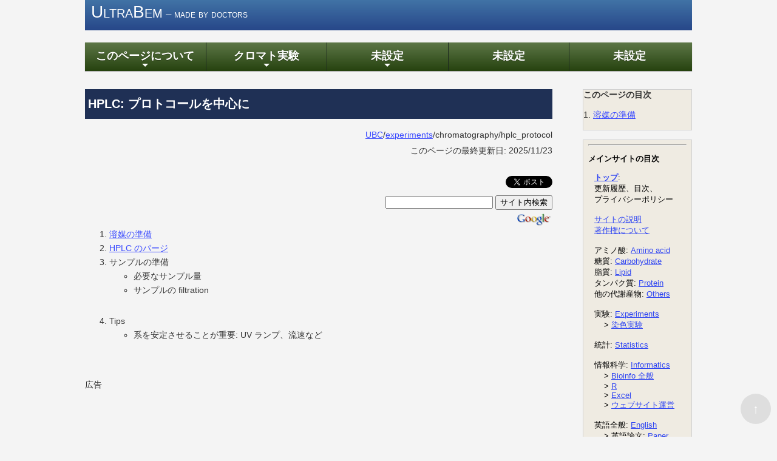

--- FILE ---
content_type: text/html; charset=UTF-8
request_url: https://ultrabem.com/experiments/chromatography/hplc_protocol
body_size: 7629
content:
<!DOCTYPE html>
<html lang="ja">
<head>
<meta charset="UTF-8">
<meta http-equiv="X-UA-Compatible" content="IE=edge">
<title>HPLC: プロトコールを中心に</title>
<meta name="viewport" content="width=device-width, initial-scale=1">
<meta name="description" content="HPLCについて、プロトコールなど実際的な問題を中心にまとめました。">
<meta name="keywords" content="HPLC,実際,プロトコール">
<link rel="stylesheet" href="../../meta/css/style_240709.css">
<link rel="stylesheet" href="../../meta/css/sm-core-css.css"> <!--中央上のメインメニュー-->
<link rel="stylesheet" href="../../meta/css/sm-blue.css"> <!--中央上のメインメニュー-->
<script type="text/javascript" src="../../meta/js_fudosan/openclose.js"></script>
<!--[if lt IE 9]>
<script src="https://oss.maxcdn.com/html5shiv/3.7.2/html5shiv.min.js"></script>
<script src="https://oss.maxcdn.com/respond/1.4.2/respond.min.js"></script>
<![endif]-->
<!-- Global site tag (gtag.js) - Google Analytics -->
<script async src="https://www.googletagmanager.com/gtag/js?id=UA-131171371-1"></script>
<script>
  window.dataLayer = window.dataLayer || [];
  function gtag(){dataLayer.push(arguments);}
  gtag('js', new Date());

  gtag('config', 'UA-131171371-1');
</script>
<script async src="//pagead2.googlesyndication.com/pagead/js/adsbygoogle.js"></script>
<script>
     (adsbygoogle = window.adsbygoogle || []).push({
          google_ad_client: "ca-pub-9291334990153183",
          enable_page_level_ads: true
     });
</script>
<link rel="apple-touch-icon" type="image/png" href="../../images_public/illustration/apple-touch-icon-180x180.png">
<link rel="icon" type="image/png" href="../../images_public/illustration/icon-192x192.png">
</head>

<body>

<div id="head">
<header>
<div class="inner">
<h1 id="ub_top">UltraBem<span style="font-size: 0.6em"> – made by doctors</span></h1>
</div>
</header>
<ul id="main-menu" class="sm sm-blue">
<li class="menutop"><a href="#">このページについて</a>
<ul class="mega-menu">
<li class="menusub">
<div class="subtext">
<p>Ultrabem は、3 人の PhD が監修する信頼性の高い総合学習サイトです。管理人はアンチ生成 AI です。このサイトには、AI で生成した文章は一切含まれていません。</p>
<p>サイト全体の目次がサイドバーに、とくに関連性の高い項目などがこのメニューにあります。タブレットやスマホでは、サイドバーは本文の下に表示されます。</p>
</div>
</ul>

<li class="menutop"><a href="#">クロマト実験</a>
<ul>
  <li class="menusub"><a href="hplc.html">HPLC</a>
  <li class="menusub"><a href="gel_filtration.html">ゲル濾過</a>
  <li class="menusub"><a href="#">TLC</a>
    <ul>
      <li><a href="tlc.html">TLC の基礎</a>
      <li><a href="tlc_milk_sugar.html">TLC によるラクトースの分析</a>
    </ul>
</ul>

<li class="menutop"><a href="#">未設定</a>
  <ul>
    <li class="menusub"><a href="#">subcategory1</a>
  </ul>

<li class="menutop"><a href="#">未設定</a>
<li class="menutop"><a href="#">未設定</a>
</ul>
</div>
<!--/head-->

<div id="contents">
<div id="contents-inner">
<div id="main"><!--/Main contents-->

<h1>HPLC: プロトコールを中心に</h1>
<div style="text-align: right;">
<p class="npd"><a href="../../index.html">UBC</a>/<a href="../experiments_meta/index_experiments.html">experiments</a>/chromatography/hplc_protocol</p>
このページの最終更新日: 2025/11/23</div>

<br />
<div style="text-align: right;">
<!-- Twitter share -->
<a href="https://twitter.com/share" class="twitter-share-button" data-hashtags="ultrabem" data-lang="ja" data-dnt="true" data-show-count="true">Tweet</a><script async src="//platform.twitter.com/widgets.js" charset="utf-8"></script>
<form action="https://google.com/cse" id="cse-search-box">
<input type="hidden" value="013757421403811076243:iwmqwybjhdc" name="cx" />
<input type="hidden" value="UTF-8" name="ie" />
<input type="text" name="q" />
<input type="submit" value="サイト内検索" name="sa" />
</form>
<img src="../../images/web_copyrighted/Logo_60wht.gif" width="60"></div>

<section>
<ol class="pd">
  <li><a href="#sol">溶媒の準備</a>
  <li><a href="#p">HPLC のパージ</a>
  <li>サンプルの準備
  <ul class="pd">
      <li>必要なサンプル量
      <li>サンプルの filtration
  </ul>
  <li>Tips
  <ul>
      <li>系を安定させることが重要: UV ランプ、流速など
  </ul>
</ol>

<br />
広告<br />
<script async src="//pagead2.googlesyndication.com/pagead/js/adsbygoogle.js"></script>
<!-- UBC_300x250 -->
<ins class="adsbygoogle"
     style="display:inline-block;width:300px;height:250px"
     data-ad-client="ca-pub-9291334990153183"
     data-ad-slot="3666746455"></ins>
<script>
(adsbygoogle = window.adsbygoogle || []).push({});
</script>


<h2 id="sol">溶媒の準備</h2>
<p>溶媒は HPLC グレードのものを使用する。</p>
<p>HPLC グレードの有機溶媒を使う場合は、基本的にそのまま利用し、脱気にのみ注意すれば良い。ここでは、緩衝液など水系の溶媒を使う場合の注意点をまとめる。</p>
<p>水は、水道水は論外 &#40;3&#41;。UV 殺菌、活性炭、0.22 &micro;m フィルターで処理した超純水でも、多少の不純物が存在するというデータが示されている &#40;3&#41;。イオン交換カートリッジに通すだけだと、かなりの不純物が存在する。プレクリーン ORG という水中の不純物を除去するプレカラムの使用が推奨されている &#40;3&#41;。</p>

<p class="npd">&gt; フィルターは 0.22 &micro;m でなく <red>0.45 &micro;m で十分</red> なようである。</p>
<ul class="pd">
    <li>この <a href="https://www.shodex.com/ja/da/01/07.html">Shodex のページ</a> では、溶離液と試料はゴミや不溶性物質を取り除くため 0.45 &micro;m のメンブランフィルタで濾過してくださいと書かれている。
    <li><a href="https://www.gelifesciences.com/media/373d93eec4ae463b8c4bd7594802fa5d/14575-source">GE Healthcare</a> の HPLC mobile phase filtration のカタログでも、0.45 &micro;m のフィルターが載っている。
</ul>

<p>移動相組成を連続的に変化させながら溶出させる方法をグラジエント溶離という。通常は、溶出力の強い溶媒を増やしていくことになる。これに対して、単一の移動相を使う方法イソクラティック溶離 (isocratic elution) と呼バレル。溶媒にグラジエントをかけると、多くの成分が含まれる試料を効率よく一斉に分析できるようになる (<a href="https://www.an.shimadzu.co.jp/service-support/technical-support/analysis-basics/hplc/faq/tips1/lctalk-93intro/index.html">参考</a>)。</p>
<p>例えば、前半にピークが固まっていて、後半少し離れて 2 つピークがあるとする。後半の 2 つのピークを早く溶出させて時間を短縮したいところだが、溶離液を濃くすると前半のピークの間が詰まってしまう。この場合、前半は薄い液で、後半は濃い液で溶出するのが良いということになる。これがグラジエントの意義である。</p>

<p>基本的には、遅れ時間 t0 の2-3倍のところに、メインで観察したいピークが出てくるような条件が理想。</p>

<h2 id="p">HPLC のパージ</h2>
<p>HPLC を扱う上でまず注意しなければならないのは、<red>カラムに空気を入れないこと</red> である。まず、HPLC の模式図 &#40;1&#41; を使い、パージの方法を述べる。</p>
<p>HPLC の基本的なシステム構成は以下のようになっており、パージ purge とは流路から空気を除き、送液を安定化する作業のことである。</p>

<ul class="pd">
    <li>移動相とそれを流すポンプ
    <li>サンプルインジェクター &#40;オートサンプラー&#41;
    <li>カラム、カラムオーブン
    <li>検出器
    <li>フラクションコレクター
</ul>

<img class="cent tm25 bm25" width="1280" height="680" src="../../images/wiki_ccby/HPLC.png" alt="HPLCシステム" loading="lazy">
<p>パージの手順はもちろん使用する機器によって異なるので、詳細はマニュアルを参照のこと。ただし、私の経験ではほとんどの HPLC が同じようなシステムを採用しているので、理解を助けるために、私が使っているシステムを参考にまとめる。</p>

<p>ポンプに空気が混入すると、圧力が安定しなくなる。たとえば solvent が枯れてしまうと、図の赤および青のラインに空気が混入する可能性がある。</p>
<p>普通の HPLC システムでは、ポンプよりも下流、サンプルインジェクターおよびカラムよりも上流に <red>purge valve</red> がある。</p>

<img class="cent" width="751" height="442" src="../../images/homemade_experiments/HPLC_purge.png" alt="">

<p>これを開けると、溶媒はサンプルインジェクターの方へ流れず、直接廃液の方へ流れるようになる。カラムに空気を入れたり、余計な圧力をかけたりしないために、purge の際には常に purge valve を開けておく必要がある。</p>

<div align="center">
<!-- MAF Rakuten Widget FROM HERE -->
<script type="text/javascript">MafRakutenWidgetParam=function() { return{ size:'600x200',design:'slide',recommend:'on',auto_mode:'on',a_id:'3515901', border:'on'};};</script><script type="text/javascript" src="//image.moshimo.com/static/publish/af/rakuten/widget.js"></script>
<!-- MAF Rakuten Widget TO HERE -->
</div>


<h2>サンプルの準備</h2>
<h3>必要なサンプル量</h3>
<p>必要なサンプル量は、もちろん目的や検出方法に依存する。ここでは一般論を示す。UV-Vis は一般に ng 単位の試料の検出が可能である &#40;5&#41;。</p>
<ul class="pd">
    <li>たとえば、10 &micro;M DNA 溶液を 10 &micro;L インジェクションすると、きれいなピークが見える。
</ul>

<p>サンプルは、カラムにインジェクションされた際に、薄く均一にカラムに吸着することが重要である。そうでないと、その後の分離が悪くなる。たとえば、サンプルの容易ばいが有機溶媒の混合物に溶けていたりすると、カラムへの吸着が不均一になり、溶離が悪くなることがある。このような場合は、一度エバポなどで溶媒を完全に飛ばしてから、均一な溶媒に溶かす必要がある。</p>

<br />
<h3>サンプルの filtration</h3>
<p>サンプルも、溶媒と同様に 0.45 &micro;m フィルターに通す必要がある。</p>
<p>目で見て沈澱が見られるようなサンプルは論外 &#40;6&#41;。一般に、汚いサンプルを流すとカラムの寿命を縮める。目に見えないレベルの沈殿物も、カラムのとくにエンドフィッティングの部分に詰まって圧力上昇の原因になる。</p>


<h2>サンプルのインジェクション</h2>
<p>新しい機械では、サンプル注入もオートサンプラーで自動で行われることが多いだろう。かつては、写真 &#40;<a href="../../meta/meta_index/public_domain_images.html">Public domain</a>&#41; のようにシリンジでインジェクションしていた。</p>
<img class="centm350" src="../../images_public/experiment/HPLC_sample_injection.jpg" alt="">


<h2>HPLC の tips</h2>
<h3>系を安定させることが重要</h3>
<p>検出を吸光度でしている場合、系を安定させることが重要である。具体的には、UV ランプは測定の 30 分ほど前にはつけておくこと、流速をいちいち変えないことなど。</p>

<p>多くの要因が吸光度に影響してしまうという挙げよう。下の図は、無事にサンプルを検出した後に、ポンプを一度ストップし、再度 ON にするというのを 2 回繰り返した結果である。</p>
<p>縦軸が吸光度。シアンの吸光度はおかしなことになっているので、紫のラインをみてほしい。ポンプをいじっただけで、吸光度が大きくジャンプしており、安定化するまでに数分を要していることがわかるだろう。</p>

<div align="center"><img src="../../images/homemade_experiments/HPLC_effect_of_flow_change.png" alt=""></div>

<br />
広告<br />
<script async src="//pagead2.googlesyndication.com/pagead/js/adsbygoogle.js"></script>
<!-- UBC_responsive -->
<ins class="adsbygoogle"
     style="display:block"
     data-ad-client="ca-pub-9291334990153183"
     data-ad-slot="8721786103"
     data-ad-format="auto"></ins>
<script>
(adsbygoogle = window.adsbygoogle || []).push({});
</script>

<h2>References</h2>
<ol class="pd">
  <li>By https://commons.wikimedia.org/wiki/User:YassineMrabet/Gallery
  <li>HPLCの上手な使い方. Ⅱ章－２ HPLCで使用される溶媒. <a href="https://www.gls.co.jp/technique/technique_data/lc/usage_of_hplc/P2_2.html">Link</a>: Last access 2019/06/20.
  <li>HPLCの上手な使い方. Ⅱ章－３ 水中の不純物について. <a href="https://www.gls.co.jp/technique/technique_data/lc/usage_of_hplc/P2_3.html">Link</a>: Last access 2019/06/20.
  <li>カラム取扱上の一般的注意事項. Shodex. <a href="https://www.shodex.com/ja/da/01/07.html">Link</a>: Last access 2019/06/26.
  <li>HPLCの基礎 &#40;4&#41; 各種検出器の特徴 Jasco. <a href="https://www.jasco.co.jp/jpn/technique/internet-seminar/hplc/hplc4.html">Link</a>: Last access 2019/08/05.
  <li>ガードカラムの必要性とは・・・・ <a href="https://www.shodex.com/ja/dso/026.html">Link</a>: Last access 2021/04/18.
</ol>

<h2>コメント欄</h2>
<p>サーバー移転のため、コメント欄は一時閉鎖中です。サイドバーから「管理人への質問」へどうぞ。</p>

<p class="page-top" id="pagetop"><a href="#ub_top">↑</a></p>
</section>
</div><!--/Main contents close-->
</div><!--/Contents inner close-->

<div id="side"><!--/Right sidebar-->
  <div id="fixedNavi">
  <section class="box1">
  <p style="width: 175px;">
  <strong>このページの目次</strong>
  </p>
  <p style="width: 175px;">
  1. <a href="#sol">溶媒の準備</a><br />
</p>
  </section>
  </div>
    <section class="box1">
      <iframe width="175px" scrolling="no" height="2500px" frameborder="0" src="https://ultrabem.com/sidebar_240215" loading="lazy"></iframe>
    </section>
  </div>
  </div><!--/contents close-->

<footer>
  <div id="copyright">
    <span class="pr">Web Design:Template-Party - Please visit http://template-party.com/ for details | Combined with a template from Saetl.net</span>
  </div>
</footer>

<script type="text/javascript" src="//code.jquery.com/jquery-1.11.1.min.js"></script>
<script type="text/javascript">

   // ページの読み込みが完了してから実行
   $(function() {

      // 途中から固定したいボックスの情報を得る
      var navBox = $("#fixedNavi");
      var navOst = navBox.offset().top;

      // スクロールされた際に実行
      $(window).scroll( function() {
         // 現在のスクロール位置と、固定したいボックスの位置を比較
         if( $(window).scrollTop() > navOst ) {
            // 固定用のclassを付加
            navBox.addClass("fixBox");
         }
         else {
            // 固定用のclassを削除
            navBox.removeClass("fixBox");
         }
      });

   });
</script>

<!--スマホ用更新情報　800px以下-->
<script type="text/javascript">
if (OCwindowWidth() <= 800) {
	open_close("newinfo_hdr", "newinfo");
}
</script>

<script src="https://ajax.googleapis.com/ajax/libs/jquery/3.6.1/jquery.min.js"></script>  <!--googleのCDN（ネットワーク経由でコンテンツを提供するサービス）よりjqueryをロード-->

<script src="../../meta/js_saetl/jquery.smartmenus.js"></script> <!--メインメニュー-->
<script>
	$(function() {
		$('#main-menu').smartmenus();
	});
</script>

<script>
$(document).ready(function(){
  // Add smooth scrolling to all links
  $("a").on('click', function(event) {

    // Make sure this.hash has a value before overriding default behavior
    if (this.hash !== "") {
      // Prevent default anchor click behavior
      event.preventDefault();

      // Store hash
      var hash = this.hash;

      // Using jQuery's animate() method to add smooth page scroll
      // The optional number (800) specifies the number of milliseconds it takes to scroll to the specified area
      $('html, body').animate({
        scrollTop: $(hash).offset().top
      }, 800, function(){

        // Add hash (#) to URL when done scrolling (default click behavior)
        window.location.hash = hash;
      });
    } // End if
  });
});
</script>
</body>
</html>
<!--stackedit_data:
eyJoaXN0b3J5IjpbMTMyOTg5MzUsLTE2MTA2NjQ0MjVdfQ==
-->

--- FILE ---
content_type: text/html; charset=UTF-8
request_url: https://ultrabem.com/sidebar_240215
body_size: 3738
content:
<html>
<head>
<meta content="text/html; charset=UTF-8" http-equiv="content-type">
<link type="text/css" rel="stylesheet" href="meta/css/sidebar_style1.css" />
<title>UBC sidebar</title>
<meta name="robots" content="noindex" />
<script async src="https://fundingchoicesmessages.google.com/i/pub-9291334990153183?ers=1" nonce="iVNQiMqTWBv07OUJLdOngA"></script><script nonce="iVNQiMqTWBv07OUJLdOngA">(function() {function signalGooglefcPresent() {if (!window.frames['googlefcPresent']) {if (document.body) {const iframe = document.createElement('iframe'); iframe.style = 'width: 0; height: 0; border: none; z-index: -1000; left: -1000px; top: -1000px;'; iframe.style.display = 'none'; iframe.name = 'googlefcPresent'; document.body.appendChild(iframe);} else {setTimeout(signalGooglefcPresent, 0);}}}signalGooglefcPresent();})();</script>
<meta name="viewport" content="width=device-width,initial-scale=1.0">
</head>

<body>

<!-- START MoshimoAffiliateEasyLink --
<p class="npd" style="padding-left: 10px">当サイトを参考にしたと「あとがき」で書いてくれています。面白いです。</p>
<script type="text/javascript">
(function(b,c,f,g,a,d,e){b.MoshimoAffiliateObject=a;
b[a]=b[a]||function(){arguments.currentScript=c.currentScript
||c.scripts[c.scripts.length-2];(b[a].q=b[a].q||[]).push(arguments)};
c.getElementById(a)||(d=c.createElement(f),d.src=g,
d.id=a,e=c.getElementsByTagName("body")[0],e.appendChild(d))})
(window,document,"script","//dn.msmstatic.com/site/cardlink/bundle.js?20220329","msmaflink");
msmaflink({"n":"アークレルム・サガ　光の章","b":"","t":"","d":"https:\/\/m.media-amazon.com","c_p":"","p":["\/images\/I\/41mebU598gL._SL500_.jpg"],"u":{"u":"https:\/\/www.amazon.co.jp\/dp\/B0FJYQK8FQ","t":"amazon","r_v":""},"v":"2.1","b_l":[{"id":1,"u_tx":"Amazonで見る","u_bc":"#f79256","u_url":"https:\/\/www.amazon.co.jp\/dp\/B0FJYQK8FQ","a_id":3516378,"p_id":170,"pl_id":27060,"pc_id":185,"s_n":"amazon","u_so":1}],"eid":"fSo33","s":"xs"});
</script>
<div id="msmaflink-fSo33">リンク</div>
!-- MoshimoAffiliateEasyLink END -->

<hr>
<p><strong>メインサイトの目次</strong></p>
<p style="margin-left: 10px;">

<a href="https://ultrabem.com/index.html" target="_top"><strong>トップ</strong></a>:<br /> 更新履歴、目次、<br />プライバシーポリシー<br />
<br />

<a rel="nofollow" href="https://ultrabem.com/sitemap.html" target="_top">サイトの説明</a><br />
<a rel="nofollow" href="https://ultrabem.com/other_topics/how-to/copyright_this_site.html" target="_top">著作権について</a><br />
<br />
アミノ酸: <a rel="nofollow" href="https://ultrabem.com/aa_carbo_lipids/aacl_meta/index_aa.html" target="_top">Amino acid</a><br />
糖質: <a rel="nofollow" href="https://ultrabem.com/aa_carbo_lipids/aacl_meta/index_carbohydrate.html" target="_top">Carbohydrate</a><br />
脂質: <a rel="nofollow" href="https://ultrabem.com/aa_carbo_lipids/aacl_meta/index_lipid.html" target="_top">Lipid</a><br />
タンパク質: <a rel="nofollow" href="https://ultrabem.com/protein_gene/protein_gene_meta/index_protein.html" target="_top">Protein</a><br />
他の代謝産物: <a href="https://ultrabem.com/other_metabolites/other_metabolites_meta/index_other_metabolites.html" target="_top">Others</a><br />

<br />
実験: <a rel="nofollow" href="https://ultrabem.com/experiments/experiments_meta/index_experiments.html" target="_top">Experiments</a><br />
&nbsp;&nbsp;&nbsp;&nbsp;&gt; <a rel="nofollow" href="https://ultrabem.com/experiments/experiments_meta/index_staining" target="_top">染色実験</a><br />


<br />
統計: <a rel="nofollow" href="https://ultrabem-branch3.com/statistics/statistics_meta/index_statistics.html" target="_top">Statistics</a><br /><br />

情報科学: <a href="https://ultrabem-branch3.com/informatics/informatics_meta/index_informatics.html" target="_top">Informatics</a><br />
    &nbsp;&nbsp;&nbsp;&nbsp;&gt; <a rel="nofollow" href="https://ultrabem-branch3.com/informatics/informatics_meta/index_bioinformatics" target="_top">Bioinfo 全般</a><br />
    &nbsp;&nbsp;&nbsp;&nbsp;&gt; <a rel="nofollow" href="https://ultrabem-branch3.com/informatics/informatics_meta/index_r.html" target="_top">R</a><br />
    &nbsp;&nbsp;&nbsp;&nbsp;&gt; <a rel="nofollow" href="https://ultrabem-branch3.com/informatics/informatics_meta/index_excel.html" target="_top">Excel</a><br />
    &nbsp;&nbsp;&nbsp;&nbsp;&gt; <a rel="nofollow" href="https://ultrabem-branch3.com/informatics/informatics_meta/index_html.html" target="_top">ウェブサイト運営</a><br /><br />

英語全般: <a href="https://ultrabem-branch3.com/english/english_meta/index_english.html" target="_top">English</a><br />
    &nbsp;&nbsp;&nbsp;&nbsp;&gt; 英語論文: <a href="https://ultrabem-branch3.com/english/english_meta/index_paper.html" target="_top">Paper</a><br />
    &nbsp;&nbsp;&nbsp;&nbsp;&gt; 英語メール: <a href="https://ultrabem-branch3.com/english/english_meta/index_english_mail.html" target="_top">Mail</a><br /><br />

試薬リスト: <a href="https://ultrabem.com/reagents/reagents_meta/index_reagents.html" target="_top">Reagents</a><br />
生物リスト: <a rel="nofollow" href="https://ultrabem.com/organism/organism_meta/index_organism.html" target="_top">Organism</a><br />
組織リスト: <a rel="nofollow" href="https://ultrabem.com/meta/meta_index/index_tissues.html" target="_top">Tissue</a><br />

<br />
生化学: <a rel="nofollow" href="https://ultrabem.com/other_topics/other_topics_meta/index_biochemistry.html" target="_top">Biochem</a><br />
細胞生物学: <a rel="nofollow" href="https://ultrabem.com/cell/cell_meta/index_cell.html" target="_top">Cell</a><br />
遺伝学: <a rel="nofollow" href="https://ultrabem.com/other_topics/other_topics_meta/index_genetics.html" target="_top">Genetics</a><br />
病気・免疫: <a rel="nofollow" href="https://ultrabem.com/other_topics/other_topics_meta/index_immunology.html" target="_top">Disease</a><br />
老化: <a rel="nofollow" href="https://ultrabem.com/meta/meta_index/index_aging.html" target="_top">Aging</a><br />
食品科学: <a rel="nofollow" href="https://ultrabem.com/food_science/food_science_meta/index_food_science.html" target="_top">Food Sci</a><br />
<br />
研究のTips: <a rel="nofollow" href="https://ultrabem.com/other_topics/other_topics_meta/index_how-to.html" target="_top">How-to</a><br />
歴史: <a rel="nofollow" href="https://ultrabem.com/history/history_meta/index_history" target="_top">History</a><br />

本紹介:
<a rel="nofollow" href="https://ultrabem.com/meta/book/japanese.html" target="_top">和書</a>,
<a rel="nofollow" href="https://ultrabem.com/meta/book/english.html" target="_top">洋書</a><br />
おすすめ漫画: <a rel="nofollow" href="https://ultrabem-hobby.com/comic/comic_meta/index_comic.html" target="_top">Comics</a><br />
<a rel="nofollow" href="https://ultrabem.com/meta/link/link.html" target="_top">リンク集</a><br />
</p>
<div style="margin:30px"></div>
<p><b>関連サイト</b></p>
<p style="margin-left: 10px;">
ブログ: <a rel="nofollow" href="https://leafgreenee.blog.fc2.com" target="_top">UB's tweets</a><br />
コメント: <a rel="nofollow" href="https://leafgreenee.blog.fc2.com/blog-entry-1036.html" target="_top">管理人への質問</a><br />
写真集: <a href="https://www.flickr.com/photos/135558908@N04/" target="_top">flickr</a>
</p>

<div style="margin:20px"></div>

<!-- FC2 Counter  Starts here -->
<script language="javascript" type="text/javascript" src="//counter1.fc2.com/counter.php?id=20458161&main=1"></script><noscript><img src="//counter1.fc2.com/counter_img.php?id=20458161&main=1" /></noscript>
<!-- FC2 Counter  Ends here -->
<div style="margin:30px"></div>
<hr>
<div style="margin:10px"></div>
<div align="left">
<p style="padding-left: 10px">新しく写真とイラストの提供を始めました。登録と 1 日 9 枚までのダウンロードは無料です。</p>
<p style="padding-left: 10px">登録はこちら。他の便利サイトも含めました。</p>
<ul  style="padding-left: 15px">
  <li style="padding-bottom: 10px"><a href="https://www.photo-ac.com/#a_aid=600439a5c9570&amp;a_bid=35660fdf" target="_blank"><strong>無料写真素材なら【写真AC】</strong></a><img style="border:0" src="https://www.ac-associate.com/scripts/g5iueh?a_aid=600439a5c9570&amp;a_bid=35660fdf" width="1" height="1" alt="" />
  <li style="padding-bottom: 10px"><a href="https://www.ac-illust.com/#a_aid=600439a5c9570&amp;a_bid=e576d457" target="_blank"><strong>無料イラストなら【イラストAC】</strong></a><img style="border:0" src="https://www.ac-associate.com/scripts/g5iueh?a_aid=600439a5c9570&amp;a_bid=e576d457" width="1" height="1" alt="" />
  <li style="padding-bottom: 10px"><a href="https://www.silhouette-ac.com/#a_aid=600439a5c9570&amp;a_bid=d4c0850c" target="_blank"><strong>無料の白黒イラストなら【シルエットAC】</strong></a><img style="border:0" src="https://www.ac-associate.com/scripts/g5iueh?a_aid=600439a5c9570&amp;a_bid=d4c0850c" width="1" height="1" alt="" />
  <li style="padding-bottom: 10px"><a href="https://video-ac.com/#a_aid=600439a5c9570&amp;a_bid=12ab8eb2" target="_blank"><strong>HD・4Kの無料動画素材なら【動画AC】</strong></a><img style="border:0" src="https://www.ac-associate.com/scripts/g5iueh?a_aid=600439a5c9570&amp;a_bid=12ab8eb2" width="1" height="1" alt="" />
  <li style="padding-bottom: 10px"><a href="https://ac-data.info/#a_aid=600439a5c9570&amp;a_bid=dabf6234" target="_blank"><strong>無料ファイル転送サービス【ACデータ】</strong></a><img style="border:0" src="https://www.ac-associate.com/scripts/g5iueh?a_aid=600439a5c9570&amp;a_bid=dabf6234" width="1" height="1" alt="" />
</ul>
<p>登録後は、<a href="https://www.photo-ac.com/profile/3369365" target="_top">Ultrabem の写真</a>、<a href="https://www.ac-illust.com/main/profile.php?id=QnEMxxM4&area=1" target="_top">Ultrabem のイラスト</a> をご覧ください。ダウンロード 1 枚につき約 3 円が私たちに入るので、皆様の懐を全く痛めずに当サイトを支援して頂くことができます。どうぞよろしくお願いします。</p>

<hr>
<p style="padding-left: 10px">楽天のお買い得商品です。ご覧ください！</p>
<div style="text-align: center;">
<!-- MAF Rakuten Widget FROM HERE -->
<script type="text/javascript">MafRakutenWidgetParam=function() { return{ size:'148x600',design:'slide',recommend:'on',auto_mode:'on',a_id:'3515901', border:'off'};};</script><script type="text/javascript" src="//image.moshimo.com/static/publish/af/rakuten/widget.js"></script>
<!-- MAF Rakuten Widget TO HERE -->
</div>
</body></html>

--- FILE ---
content_type: text/html; charset=utf-8
request_url: https://www.google.com/recaptcha/api2/aframe
body_size: 265
content:
<!DOCTYPE HTML><html><head><meta http-equiv="content-type" content="text/html; charset=UTF-8"></head><body><script nonce="M1WTxcM17mwS1xiqeMFUcg">/** Anti-fraud and anti-abuse applications only. See google.com/recaptcha */ try{var clients={'sodar':'https://pagead2.googlesyndication.com/pagead/sodar?'};window.addEventListener("message",function(a){try{if(a.source===window.parent){var b=JSON.parse(a.data);var c=clients[b['id']];if(c){var d=document.createElement('img');d.src=c+b['params']+'&rc='+(localStorage.getItem("rc::a")?sessionStorage.getItem("rc::b"):"");window.document.body.appendChild(d);sessionStorage.setItem("rc::e",parseInt(sessionStorage.getItem("rc::e")||0)+1);localStorage.setItem("rc::h",'1768275485876');}}}catch(b){}});window.parent.postMessage("_grecaptcha_ready", "*");}catch(b){}</script></body></html>

--- FILE ---
content_type: text/css
request_url: https://ultrabem.com/meta/css/style_240709.css
body_size: 6363
content:
@charset "utf-8";
/*メインの CSS*/

/*PC・タブレット・スマホ共通設定
---------------------------------------------------------------------------*/

/*全体の設定
---------------------------------------------------------------------------*/
body {
	margin: 0px;
	padding: 0px;
	color: #333;	/*全体の文字色*/
	font-family:"ヒラギノ角ゴ Pro W3", "Hiragino Kaku Gothic Pro", "メイリオ", Meiryo, Osaka, "ＭＳ Ｐゴシック", "MS PGothic", sans-serif;	/*フォント種類*/
	font-size: 14px;	/*文字サイズ*/
	line-height: 2;		/*行間*/
	background: #f4f4f4;	/*背景色*/
	-webkit-text-size-adjust: none;
}
h1,h2,h3,h4,h5,p,ul,ol,li,dl,dt,dd,form,figure,form {margin: 0px;padding: 0px;font-size: 100%;}
img {border: none; max-width: 100%; height: auto; vertical-align: middle;}
table {border-collapse:collapse;font-size: 100%;border-spacing: 0;}
iframe {width: 100%;}
/*VSCodeの挙動がおかしくなるので、一時的にコメントアウト　html {scroll-behavior: smooth;} /*220723追加

/*リンク（全般）設定
---------------------------------------------------------------------------*/
a {
	color: #3848ff;	/*リンクテキストの色*/
	-webkit-transition: 0.5s;	/*マウスオン時の移り変わるまでの時間設定。0.5秒。*/
	transition: 0.5s;			/*同上*/
}
a:hover {
	color: #3848ff;			/*マウスオン時の文字色*/
	text-decoration: none;	/*マウスオン時に下線を消す設定。残したいならこの１行削除。*/
}

/*ヘッダー（ロゴが入った最上段のブロック）
---------------------------------------------------------------------------*/
/*ヘッダーブロック*/
header .inner {
	width: 1000px;	/*幅*/
	height: 50px;	/*高さ*/
	margin: 0 auto;
	background: #4173a6; /* Old browsers */
	background: -moz-linear-gradient(top,  #4173a6 0%, #274789 100%); /* FF3.6+ */
	background: -webkit-gradient(linear, left top, left bottom, color-stop(0%,#4173a6), color-stop(100%,#274789)); /* Chrome,Safari4+ */
	background: -webkit-linear-gradient(top,  #4173a6 0%,#274789 100%); /* Chrome10+,Safari5.1+ */
	background: -o-linear-gradient(top,  #4173a6 0%,#274789 100%); /* Opera 11.10+ */
	background: -ms-linear-gradient(top,  #4173a6 0%,#274789 100%); /* IE10+ */
	background: linear-gradient(to bottom,  #4173a6 0%,#274789 100%); /* W3C */
	filter: progid:DXImageTransform.Microsoft.gradient( startColorstr='#4173a6', endColorstr='#274789',GradientType=0 ); /* IE6-9 */
}

header h1 {
	color: #fff; /*文字色指定*/
	text-align: left; /*行の水平方向の揃え方(centerは中央揃え)*/
	font-weight: normal; /*フォントの太さ指定(normalは標準)*/
	font-size: 2em; /*フォントサイズ指定(emはフォントの高さを１とした相対指定)*/
	line-height: 40px; /*行の高さ指定*/
	padding-left: 10px;
	font-variant-caps: small-caps;
}

/*メインメニュー
---------------------------------------------------------------------------*/
/*メニューブロック*/
#menubar,
#menubar-s {
	clear: both;
	overflow: hidden;
	background: #105304;	/*背景色*/
	border-top: 1px solid #fff;		/*上の線の幅、線種、色*/
	border-bottom: 1px solid #fff;	/*下の線の幅、線種、色*/
	outline: 5px solid #f4f4f4;		/*アウトライン。上の２行で設定しているラインの外側の線。*/
	padding: 6px 0px;	/*上下、左右へのボックス内の余白*/
}

#menubar ul {
	width: 1000px;	/*幅*/
	margin: 0 auto;
	overflow: hidden;
}

/*メニュー１個あたりの設定*/
#menubar li,
#menubar-s li {
	float: left;	/*左に回り込み*/
	width: 25%;		/*幅*/
}

#menubar li a,
#menubar-s li a {
	display:  block;
	text-decoration: none;
	text-align: center;
	color: #fff;	/*文字色*/
	font-size: 16px;	/*文字サイズ*/
	line-height: 1.6;	/*行間*/
	letter-spacing: 0.3em;	/*文字間隔を少し広くする設定*/
	text-shadow: 1px 1px 1px rgba(0,0,0,0.4);	/*文字の影。右、下、幅、色の順の設定。色はrgbでの指定で「0,0,0」は黒で「0.4」が透明度40%の事。*/
	padding: 3px 0px;	/*上下、左右へのボックス内の余白*/
}

/*小文字の設定*/
#menubar li a span,
#menubar-s li a span{
	font-size: 10px;	/*文字サイズ*/
	display: block;
	color: rgba(255,255,255,0.6);	/*文字色。「255,255,255」は白で「0.6」が透明度40%の事。*/
	text-shadow: none;
}

/*マウスオン時*/
#menubar li a:hover {
	background: #fff;	/*背景色*/
	color: #7b6439;		/*文字色*/
	text-shadow: none;
	border-radius: 6px;	/*角丸のサイズ*/
}

#menubar li a:hover span {
	color: #7b6439;	/*文字色*/
}

/*スマホ用メニューを表示させない*/
#menubar-s {
	display: none;
}

/*３本バーアイコンを表示させない*/
#menubar_hdr {
	display: none;
}

/*コンテンツ
---------------------------------------------------------------------------*/
/*main,sub,sideを囲むブロック設定*/
#contents {
	clear: left;
	padding-top: 10px;	/*上部メニューとの余白*/
	overflow: hidden;
	width: 1000px;		/*幅*/
	margin: 0 auto;
}
/*main,subを囲むブロック設定*/
#contents-inner {
	float: left;
	width: 775px;
	overflow: hidden;
}
/*main,subを囲むブロック設定（※２カラム利用時）*/
.c2 #contents-inner {
	float: none;
	width: 100%;
}

/*240709 固定サイドバー*/
.fixBox {
   position: fixed;
   top: 10px;
   left: 10px;
}

/*251028 固定サイドバーの閉じるボタン*/
.close-btn {
  position: absolute;
  top: 5px;
  right: 5px;
  background: transparent;
  border: none;
  font-size: 18px;
  cursor: pointer;
  color: #333;
}


/*メインコンテンツ
---------------------------------------------------------------------------*/
#main {
	float: left;	/*右側に回り込み*/
	width: 770px;	/*幅*/
}
/*２カラム利用時*/
.c2 #main {
	width: 770px;
}

#main h1 {
	clear: both;
	margin-bottom: 15px;
	color: #FFF;		/*文字色*/
	padding: 5px 5px;	/*上下、左右への余白*/
	background: #1f3055;	/*背景色*/
	font-size: 1.4em;
}

#main h2 {
    clear: both;
    margin-top: 20px;
	margin-bottom: 15px;
	padding: 3px 3px;	/*上下、左右への余白*/
	color: #FFFFFF;		/*文字色*/
	border-bottom:#1f3055 solid 0px;  /*----背景色の下の線の色・線の種類・太さ--------*/	font-size: 1.2em;
	background: #276389;	/*背景色（古いブラウザ用）*/
	line-height: normal
}



#main h3 {
	clear: both;
	margin-top: 15px;
	margin-bottom: 10px;
	padding: 3px 3px;	/*上下、左右への余白*/
	color: #274789;		/*文字色*/
	border-bottom:#1f3055 solid 3px;  /*----背景色の下の線の色・線の種類・太さ--------*/	font-size: 1.1em;
	line-height: normal;
	width: 250px;
}

#main h3.long300 {
	clear: both;
	margin-top: 15px;
	margin-bottom: 10px;
	padding: 3px 3px;	/*上下、左右への余白*/
	color: #274789;		/*文字色*/
	border-bottom:#1f3055 solid 3px;  /*----背景色の下の線の色・線の種類・太さ--------*/	font-size: 1.1em;
	line-height: normal;
	width: 300px;
}

#main h3.long350 {
	clear: both;
	margin-top: 15px;
	margin-bottom: 10px;
	padding: 3px 3px;	/*上下、左右への余白*/
	color: #274789;		/*文字色*/
	border-bottom:#1f3055 solid 3px;  /*----背景色の下の線の色・線の種類・太さ--------*/	font-size: 1.1em;
	line-height: normal;
	width: 350px;
}

/*Authors in reference list: green*/
ats {
color: rgb(87, 162, 0);
}

/*Monospaced font*/
matrix {
font-family:"Courier";
}

/*Emphasize: red*/
#main red {
color: rgb(255, 0, 0);
font-size: 1.2em;
}

/* Emphasize: Big and strong */
#main big {
font-size: 1.2em;
font-weight:bold;
}

/*mainコンテンツの段落タグ設定*/
#main p {
	line-height: 1.7em;
	padding-bottom: 16px;
	padding-left: 3px;
}

#main p.npd {
	line-height: 1.7em;
	padding-bottom: 0px;
	padding-left: 3px;
}

#main pitem {
	line-height: 1.7em;
	padding-bottom: 8px;
	padding-left: 3px;
}

#main ul {
	padding-left: 40px;
    line-height: 1.7em;
}

/*padding-bottom 下に一行ある本文用箇条書き*/
#main ul.pd {
	padding-left: 40px;
    line-height: 1.7em;
	padding-bottom: 2em;
}

/*li の下の間隔が広い本文用箇条書き*/
#main ul.long li {
	padding-bottom: 0.7em;
}

#main ol {
	padding-left: 40px;
    line-height: 1.7em;
}

#main ol.pd {
	padding-left: 40px;
    line-height: 1.7em;
	padding-bottom: 2em;
}

#main ol.long li {
	padding-bottom: 0.7em;
}

#main img.cent {
    max-width: 95%;
    height: auto;
    display: block;
    margin-left: auto;
    margin-right: auto;
}

#main img.centm150 {
    max-width: 150px;
    display: block;
    margin-left: auto;
    margin-right: auto;
}

#main img.centm200 {
    max-width: 200px;
    display: block;
    margin-left: auto;
    margin-right: auto;
}

#main img.centm250 {
    max-width: 250px;
    display: block;
    margin-left: auto;
    margin-right: auto;
}

#main img.centm300 {
    max-width: 300px;
    display: block;
    margin-left: auto;
    margin-right: auto;
}

#main img.centm350 {
    max-width: 350px;
    display: block;
    margin-left: auto;
    margin-right: auto;
}

#main img.centm400 {
    max-width: 400px;
    display: block;
    margin-left: auto;
    margin-right: auto;
}

#main img.centm450 {
    max-width: 450px;
    display: block;
    margin-left: auto;
    margin-right: auto;
}

#main img.centm500 {
	max-width: 500px;
	display: block;
    margin-left: auto;
    margin-right: auto;
}

#main img.bm10 {
    margin-bottom: 10px;
}

#main img.bm25 {
    margin-bottom: 25px;
}

#main img.bm50 {
    margin-bottom: 50px;
}

#main img.tm25 {
    margin-top: 25px;
}

/*物件一覧ページの各ブロック 240709 main.list部分を削除*/

/*詳細ページの画像切り替え（imgchg_pack.js）
---------------------------------------------------------------------------*/
/*大きな画像のボックスと説明文を入れるボックス*/
#item-image {
	position: relative;
}
/*大きな画像の１行目*/
#item-image #item_image1 {
	z-index:2;
	position:relative;
	overflow:hidden;
}
/*大きな画像の２行目*/
#item-image #item_image2 {
	z-index:1;
	position:absolute;
	left:0px;
	top:0px;
	overflow:hidden;
}
/*サムネイル画像*/
.thumbnail {
	width: 80px;	/*画像の幅*/
	height: 80px;	/*画像の高さ*/
	border: 1px solid #ccc;	/*枠線の幅、線種、色*/
	margin-bottom: 15px;
}
.thumbnail:hover {
	border: 1px solid #000;	/*マウスオン時の枠線の幅、線種、色*/
}

/*sub,sideコンテンツ
---------------------------------------------------------------------------*/
#sub {
	width: 200px;	/*幅*/
	overflow: hidden;
}

#side {
	width: 180px;	/*幅*/
	overflow: hidden;
}

#sub {
	float: right;	/*左に回り込み*/
}
#side {
	float: right;	/*右に回り込み*/

}
.c2 #side {
	display: none;	/*２カラム利用時にsideブロックを非表示にする設定*/
}

/*sub,sideコンテンツ内のh2タグ設定*/
#sub h2,
#side h2 {
	padding-bottom: 10px;
}

/*sub,sideコンテンツ内のpタグ設定*/
#sub p,
#side p {
	padding: 0px 0px 15px;
}

/*sub,sideコンテンツ内のメニュー
---------------------------------------------------------------------------*/
/*メニュー全体の設定*/
#sub ul.submenu,
#side ul.submenu{
	margin-bottom: 15px;	/*メニューブロックの下に空けるスペース*/
	border-top: solid 1px #e4e4e4;	/*上の線の線種、幅、色*/
}
/*メニュー１個ごとの設定*/
#sub ul.submenu li,
#side ul.submenu li{
	background: #fff;	/*背景色*/
	border-bottom: solid 1px #e4e4e4;	/*下の線の線種、幅、色*/
}
#sub ul.submenu li a,
#side ul.submenu li a{
	text-decoration: none;
	display: block;
	padding: 2px 10px;	/*メニュー内の余白。上下、左右への設定。*/
}

/*sub,sideコンテンツ内のbox1
---------------------------------------------------------------------------*/
#sub .box1,
#side .box1 {
	padding: 0px;			/*ボックス内の余白*/
	margin-bottom: 15px;	/*ボックスの下に空けるスペース*/
	background: #efebe2;	/*背景色*/
	border: solid 1px #d1d1d1;	/*線の線種、幅、色*/
}

/*box1内のメニューの設定*/
#sub .box1 ul.submenu,
#side .box1 ul.submenu {
	margin-bottom: 50px;
}

.box1 p {
	line-height: normal;
}


/*sub,sideコンテンツ 物件ボックス
---------------------------------------------------------------------------*/
/*ボックス１個あたりの設定*/
#sub .list,
#side .list {
	font-size: 10px;	/*文字サイズ*/
	line-height: 1.5;	/*行間*/
	position: relative;
	overflow: hidden;
	background: #fff;	/*背景色*/
	line-height: 1.2;
}
#sub .list a,
#side .list a {
	padding: 5px;	/*ボックス内の余白*/
	text-decoration: none;
	display: block;
	overflow: hidden;
	background: #fff;	/*背景色*/
	border-bottom: 1px solid #ccc;	/*下線の幅、線種、色*/
}
/*奇数番目のボックスにだけ背景色をつける設定*/
#sub .list:nth-of-type(odd) a,
#side .list:nth-of-type(odd) a {
	background: #efebe2;
}
/*h4見出しタグ*/
#sub .list h4,
#side .list h4{
	color: #7b6439;		/*文字色*/
}
/*サムネイル画像設定*/
#sub .list figure img,
#side .list figure img {
	float: left;	/*左に回り込みさせる設定*/
	width: 50px;		/*幅*/
	margin-right: 5px;	/*画像の右側に空けるスペース*/
	border: 1px solid #ccc;	/*枠線の幅、線種、色*/
}
/*.box1の中の物件ボックス設定*/
#sub .box1 .list a,
#side .box1 .list a {
	background: #fff;	/*背景色*/
}

/*フッター設定
---------------------------------------------------------------------------*/
footer {
	clear: both;
	background: #7b6439;	/*背景色*/
	color: #fff;	/*文字色*/
	font-size: 85%;	/*文字サイズ*/
}
footer a {
	color: #fff;
}
footer a:hover {
	color: #fff;
}
footer .pr {
	display: block;
	font-size: 80%;
}

/*フッターメニュー
---------------------------------------------------------------------------*/
/*ボックス全体*/
#footermenu {
	width: 960px;	/*幅*/
	margin: 0 auto;
	overflow: hidden;
	padding: 20px;
}
/*１行分の設定*/
#footermenu ul {
	float: left;	/*左に回り込み*/
	width: 18%;		/*幅。今回は５列作ったのでここの幅18%と下のpaddingの2%でトータル20%になるよう設定。列に応じて調整して下さい。*/
	padding-right: 2%;
}

/*コピーライト
---------------------------------------------------------------------------*/
#copyright {
	clear: both;
	text-align: center;
	background: #333;	/*背景色*/
}
#copyright a {
	text-decoration: none;
}

/*トップページ内「更新情報・お知らせ」ブロック
---------------------------------------------------------------------------*/
/*ブロック全体の設定*/
#new dl{
	padding-left: 15px;
	margin-bottom: 15px;
	height: 170px;
	overflow: auto;
}
/*日付設定*/
#new dt {
	font-weight: bold;	/*太字にする設定。標準がいいならこの行削除。*/
	float: left;
	width: 8em;
}
/*記事設定*/
#new dd {
	padding-left: 8em;
}

/*テーブル
---------------------------------------------------------------------------*/
/*ta1設定*/
.ta1 {
	width: 100%;
	margin-bottom: 15px;
}
.ta1, .ta1 td, .ta1 th {
	border: 1px solid #ccc;	/*テーブルの枠線の幅、線種、色*/
	padding: 10px;	/*ボックス内の余白*/
	word-break: break-all;
}
/*テーブル１行目に入った見出し部分*/
.ta1 th.tamidashi {
	width: auto;
	text-align: left;	/*左よせ*/
	background: #efebe2;	/*背景色*/
}
/*ta1の左側ボックス*/
.ta1 th {
	width: 140px;	/*幅*/
	text-align: center;	/*センタリング*/
}
/*こだわりアイコンのフロート指定(CMS用)*/
.ta1 td .specialbox {
	float: left;
	width: 25%;
	height: 40px;
}
.ta1 td .specialbox img {
	vertical-align: middle;
}

/*PAGE TOP設定
---------------------------------------------------------------------------*/
#pagetop {
	clear: both;
	padding-top: 0px;
}
#pagetop a {
	color: #FFF;		/*文字色*/
	font-size: 20px;	/*文字サイズ*/
	background: rgba(30,30,30,0.1);	/*背景色*/
	text-decoration: none;
	text-align: center;
	display: block;
	float: right;
	border-radius: 50%;	/*角丸のサイズ*/
	width: 50px;	/*幅*/
	line-height: 50px;	/*高さ*/
	margin-bottom: 0px;
}
/*マウスオン時*/
#pagetop a:hover {
	background-color: #999;	/*背景色*/
	color: #FFF;			/*文字色*/
}

.page-top {
  position: fixed;
  z-index: 99;
  right: 10px;
  bottom: 5px;
}

/*トップページのNEWアイコン
---------------------------------------------------------------------------*/
.newicon {
	background: #F00;	/*背景色*/
	color: #FFF;		/*文字色*/
	font-size: 10px;	/*文字サイズ*/
	padding: 0px 5px;
	border-radius: 2px;
	margin: 0px 5px;
}


/*その他
---------------------------------------------------------------------------*/
.look {background: #e5e5e5;padding: 5px 10px;border-radius: 4px;}
.mb15,.mb1em {margin-bottom: 15px;}
.clear {clear: both;}
ul.disc {padding: 0em 25px 15px;list-style: disc;}
.color1, .color1 a {color: #7b6439;}
.pr {font-size: 10px;}
.wl {width: 96%;}
.ws {width: 50%;}
.c {text-align: center;}
.r {text-align: right;}
.l {text-align: left;}
img.fr {float: right;margin-left: 10px;margin-bottom: 10px;}
img.fl {float: left;margin-right: 10px;margin-bottom: 10px;}
.big1 {font-size: 24px;letter-spacing: 0.2em;}
.mini1 {font-size: 11px;display: inline-block;line-height: 1.5;}
.sh {display: none;}



/*画面幅800px以下の設定
---------------------------------------------------------------------------*/
@media screen and (max-width:800px){

/*ヘッダー（ロゴが入った最上段のブロック）
---------------------------------------------------------------------------*/
/*ヘッダーブロック*/
header .inner {
	width: auto;
	height: 50px;
	margin: 0 10px;
	background: #4173a6; /* Old browsers */
	background: -moz-linear-gradient(top,  #4173a6 0%, #274789 100%); /* FF3.6+ */
	background: -webkit-gradient(linear, left top, left bottom, color-stop(0%,#4173a6), color-stop(100%,#274789)); /* Chrome,Safari4+ */
	background: -webkit-linear-gradient(top,  #4173a6 0%,#274789 100%); /* Chrome10+,Safari5.1+ */
	background: -o-linear-gradient(top,  #4173a6 0%,#274789 100%); /* Opera 11.10+ */
	background: -ms-linear-gradient(top,  #4173a6 0%,#274789 100%); /* IE10+ */
	background: linear-gradient(to bottom,  #4173a6 0%,#274789 100%); /* W3C */
	filter: progid:DXImageTransform.Microsoft.gradient( startColorstr='#4173a6', endColorstr='#274789',GradientType=0 ); /* IE6-9 */
}

header a {
	color: #FFFFFF;	/*リンクテキストの色*/
	text-decoration: none;
}

header a:hover {
	color: #9fffff;			/*マウスオン時の文字色*/
}


/*ヘッダー右側の電話番号ブロック
---------------------------------------------------------------------------*/
/*ブロック全体*/
#contact {
	display: none;
}
	
/*メインメニュー
---------------------------------------------------------------------------*/
/*スマホ用メニューを非表示から表示に切り替える* 8 から 0 に変更*/
#menubar-s {
	display: block;
	margin-top: 0px;
}

/*PC用メニューを非表示にする*/
#menubar {
	display: none;
}

/*３本バーアイコン設定
---------------------------------------------------------------------------*/
/*３本バーブロック*/
#menubar_hdr {
	display: none;
	position: absolute;
	top: 5px;		/*上から10pxの場所に配置*/
	right: 10px;	/*右から10pxの場所に配置*/
	width: 30px;	/*幅*/
	border: 1px solid #000;	/*枠線の幅、線種、色*/
	border-radius: 4px;	/*角丸のサイズ*/
	padding: 5px 10px 5px;	/*上、左右、下へのボックス内余白*/
	background: #fff;
}

/*３本のバー（1本あたり）*/
#menubar_hdr span {
	display: none;
	border-top: 3px solid #000;	/*枠線の幅、線種、色*/
	margin-bottom: 7px;	/*バー同士の余白*/
}

/*コンテンツ
---------------------------------------------------------------------------*/
/*main,sub,sideを囲むブロック設定*/
#contents {
	width: auto;
	padding: 5px;
}
/*main,subを囲むブロック設定*/
#contents-inner {
	float: none;
	width: auto;
}

/*main,sub,sideコンテンツ
---------------------------------------------------------------------------*/
#main, #sub, #side {
	float: none;
	width: auto;
}

/*メインコンテンツ
---------------------------------------------------------------------------*/
/*２カラム利用時*/
.c2 #main {
	width: auto;
}

/*240709 固定サイドバー 画面が小さい場合は非表示*/
.fixBox {
   display: none;
}
/*トップページ内「更新情報・お知らせ」ブロック
---------------------------------------------------------------------------*/
section#new h2.open {
	background: #7b6439 url(../images/btn_minus.png) no-repeat right center/34px 34px;
}
section#new h2.close {
	background: #7b6439 url(../images/btn_plus.png) no-repeat right center/34px 34px;
}

/*フッターメニュー
---------------------------------------------------------------------------*/
/*ボックス全体*/
#footermenu {
	width: auto;
}

/*その他
---------------------------------------------------------------------------*/
body.s-n #sub,body.s-n #side,body.s-n #footermenu {display: none;}
.sh {display:block;}
.pc {display:none;}


/*目次テーブル http://munouya.com/website/responsive-table.html より
---------------------------------------------------------------------------*/
  .index tr,
  .index th,
  .index td {
    display: block;
    width: auto;
  }
  
  .index tr:first-child {
    border-top: 1px solid #dbe1e8;
  }
  
  .index th,
  .index td {
    border-top: none;
  }

}

/*画面幅600px以下の設定
---------------------------------------------------------------------------*/
@media screen and (max-width:600px){

/*メインメニュー
---------------------------------------------------------------------------*/
/*メニュー１個あたりの設定*/
#menubar-s li {
	width: 50%;		/*幅*/
}

}

/*画面幅414px以下の設定
---------------------------------------------------------------------------*/
@media screen and (max-width:414px){

/*ヘッダー（ロゴが入った最上段のブロック）
---------------------------------------------------------------------------*/
/*ヘッダーブロック*/
header .inner {
	height: 40px;
	background: #4173a6; /* Old browsers */
	background: -moz-linear-gradient(top,  #4173a6 0%, #274789 100%); /* FF3.6+ */
	background: -webkit-gradient(linear, left top, left bottom, color-stop(0%,#4173a6), color-stop(100%,#274789)); /* Chrome,Safari4+ */
	background: -webkit-linear-gradient(top,  #4173a6 0%,#274789 100%); /* Chrome10+,Safari5.1+ */
	background: -o-linear-gradient(top,  #4173a6 0%,#274789 100%); /* Opera 11.10+ */
	background: -ms-linear-gradient(top,  #4173a6 0%,#274789 100%); /* IE10+ */
	background: linear-gradient(to bottom,  #4173a6 0%,#274789 100%); /* W3C */
	filter: progid:DXImageTransform.Microsoft.gradient( startColorstr='#4173a6', endColorstr='#274789',GradientType=0 ); /* IE6-9 */
}

header a {
	color: #FFFFFF;	/*リンクテキストの色*/
	text-decoration: none;
}

header a:hover {
	color: #9fffff;			/*マウスオン時の文字色*/
}

/*ロゴ画像*/
header #logo {
	width: 80%;
	margin-top: 15px;
}

/*メインメニュー
---------------------------------------------------------------------------*/
/*メニューブロック*/
#menubar-s {
	padding: 0px;
}

/*メニュー１個あたりの設定*/
#menubar-s li {
	width: 100%;	/*幅*/
	border-bottom: 1px solid rgba(255,255,255,0.4);	/*下線の幅、線種、色。「255,255,255」はrgb指定での白の事。「0.4」は透明度40%の事。*/
}
#menubar-s li a {
	padding: 8px 0px;
}

/*３本バーアイコン設定
---------------------------------------------------------------------------*/
/*３本バーブロック*/
#menubar_hdr {
	position: absolute;
	top: 0px;		/*上から0pxの場所に配置*/
	right: 10px;	/*右から10pxの場所に配置*/
	display: none;
}

/*物件一覧ページの各ブロック
---------------------------------------------------------------------------*/
#main img.centm500 {
	max-width: 95%;
	display: block;
    margin-left: auto;
    margin-right: auto;
}

#main img.centm350 {
	max-width: 95%;
	display: block;
    margin-left: auto;
    margin-right: auto;
}

/*ボックス内の写真設定*/
#main .list figure img {
	padding: 0px;
	border: none;
	margin-right: 1.5%;		/*写真の右側に空ける余白*/
}
/*各ボックスの設定（※compactタイプへの追加設定）*/
#main .list.compact {
	width: 47%;	/*幅*/
	margin-left: 2%;
}
#main .list.compact a {
	height: 200px;	/*高さ* 250 から 200 に変更*/
}

/*一覧ページの各物件ボックス内のテーブル
---------------------------------------------------------------------------*/
#main .list table {
	font-size: 11px;	/*文字サイズ*/
	line-height: 1.2;	/*行間*/
}

/*フッターメニュー
---------------------------------------------------------------------------*/
/*ボックス全体*/
#footermenu {
	display: none;
}

/*テーブル
---------------------------------------------------------------------------*/
/*テーブル内の左側*/
.ta1 th {
	width: 100px;
	padding: 5px;
}
/*テーブル内の右側*/
.ta1 td {
	width: auto;
	padding: 5px;
}

/*その他
---------------------------------------------------------------------------*/
.ws,.wl {width: 94%;}
img.fr,img.fl {float: none;margin: 0;width: 100%;}

}



/*画面幅350px以下の設定
---------------------------------------------------------------------------*/
@media screen and (max-width:350px){

header a {
	color: #FFFFFF;	/*リンクテキストの色*/
	text-decoration: none;
}

header a:hover {
	color: #9fffff;			/*マウスオン時の文字色*/
}

#main img.centm500 {
	max-width: 95%;
	display: block;
    margin-left: auto;
    margin-right: auto;
}

#main img.centm350 {
	max-width: 95%;
	display: block;
    margin-left: auto;
    margin-right: auto;
}

/*こだわりアイコンのフロート指定(CMS用)*/
.ta1 td .specialbox {
	width: 50%;
}

}


--- FILE ---
content_type: text/css
request_url: https://ultrabem.com/meta/css/sm-core-css.css
body_size: 474
content:

/* SmartMenus Core CSS (it's not recommended editing this)
===============================================================*/

.sm, .sm ul, .sm li {
	display:block;
	list-style:none;
	padding:0;
	margin:0;
	line-height:normal;
	direction:ltr;
}

ul.sm li {
	position:relative;
}

ul.sm a {
	position:relative;
	display:block;
}

ul.sm a.disabled {
	cursor:default;
}

ul.sm ul {
	position:absolute;
	top:-999999px;
	left:-800px;
	width:auto;
}

ul.sm li {
	float:left;
}

ul.sm ul li, ul.sm-vertical li {
	float:none;
}

ul.sm a {
	white-space:nowrap;
}

ul.sm ul a, ul.sm-vertical a {
	white-space:normal;
}

* html ul.sm-vertical li {
	float:left;
	width:100%;
}

* html ul.sm-vertical ul li {
	float:none;
	width:auto;
}

*:first-child+html ul.sm-vertical>li {
	float:left;
	width:100%;
}

ul.sm ul.sm-nowrap>li>a {
	white-space:nowrap;
}

ul.sm:after {
	content:"\00a0";
	display:block;
	height:0;
	font:0/0 serif;
	clear:both;
	visibility:hidden;
	overflow:hidden;
}

* html ul.sm {
	height:1px;
}

*:first-child+html ul.sm {
	min-height:1px;
}

ul.sm li *, ul.sm li *:before, ul.sm li *:after {
	-moz-box-sizing:content-box;
	-webkit-box-sizing:content-box;
	box-sizing:content-box;
}

ul.sm {
	-webkit-tap-highlight-color:rgba(0,0,0,0);
}

.subtext {
	width:300px;
	padding:5px 20px;
}


--- FILE ---
content_type: text/css
request_url: https://ultrabem.com/meta/css/sm-blue.css
body_size: 2663
content:
/* Import "PT Sans Narrow" font from Google fonts */
@import url(https://fonts.googleapis.com/css?family=PT+Sans+Narrow:400,700);

/*
---------------------------------------------------------------
  Note that styles you apply to the main menu items are inherited by the sub menus items too.
  If you'd like to avoid this, you could use child selectors (not supported by IE6) - for example:
  .sm-blue > li > a { ... } instead of .sm-blue a { ... }
---------------------------------------------------------------*/


/* Menu box
===================*/
#main-menu {
	width: 90%;
	max-width: 1000px;
	margin: 20px auto;
}

.menusub {
	text-align: left;
}

.sm-blue {
	background: #396a10; /* Old browsers */
	background: -moz-linear-gradient(top,  #5d7747 0%, #26420f 100%); /* FF3.6+ */
	background: -webkit-gradient(linear, left top, left bottom, color-stop(0%,#5d7747), color-stop(100%,#26420f)); /* Chrome,Safari4+ */
	background: -webkit-linear-gradient(top,  #5d7747 0%,#26420f 100%); /* Chrome10+,Safari5.1+ */
	background: -o-linear-gradient(top,  #5d7747 0%,#26420f 100%); /* Opera 11.10+ */
	background: -ms-linear-gradient(top,  #5d7747 0%,#26420f 100%); /* IE10+ */
	background: linear-gradient(to bottom,  #5d7747 0%,#26420f 100%); /* W3C */
	filter: progid:DXImageTransform.Microsoft.gradient( startColorstr='#5d7747', endColorstr='#26420f',GradientType=0 ); /* IE6-9 */
	-moz-box-shadow:0 1px 1px rgba(0,0,0,0.3);
	-webkit-box-shadow:0 1px 1px rgba(0,0,0,0.3);
	box-shadow:0 1px 1px rgba(0,0,0,0.3);
}

.sm-blue ul {
	border:1px solid #a9a9a9;
	padding:7px 0;
	background:#fff;
	-moz-border-radius:0 0 4px 4px;
	-webkit-border-radius:0 0 4px 4px;
	border-radius:0 0 4px 4px;
	-moz-box-shadow:0 5px 12px rgba(0,0,0,0.3);
	-webkit-box-shadow:0 5px 12px rgba(0,0,0,0.3);
	box-shadow:0 5px 12px rgba(0,0,0,0.3);
}


/* Menu items
===================*/

.sm-blue a {
	padding:10px 0 14px;
	color:#fff;
	line-height:23px;
	font-family:"PT Sans Narrow", "Arial Narrow", Arial, Helvetica, sans-serif;
	font-weight:bold;
	text-decoration:none;
	text-shadow:0 1px 0 rgba(0,0,0,0.3);
	text-transform: capitalize;
}

.sm-blue a:hover, .sm-blue a:focus, .sm-blue a:active, .sm-blue a.highlighted {
	background: #396337; /* Old browsers */
	background: -moz-linear-gradient(top,  #396337 0%, #1c281f 100%); /* FF3.6+ */
	background: -webkit-gradient(linear, left top, left bottom, color-stop(0%,#396337), color-stop(100%,#1c281f)); /* Chrome,Safari4+ */
	background: -webkit-linear-gradient(top,  #396337 0%,#1c281f 100%); /* Chrome10+,Safari5.1+ */
	background: -o-linear-gradient(top,  #396337 0%,#1c281f 100%); /* Opera 11.10+ */
	background: -ms-linear-gradient(top,  #396337 0%,#1c281f 100%); /* IE10+ */
	background: linear-gradient(to bottom,  #396337 0%,#1c281f 100%); /* W3C */
	filter: progid:DXImageTransform.Microsoft.gradient( startColorstr='#396337', endColorstr='#1c281f',GradientType=0 ); /* IE6-9 */
	color:#fff;
}

.sm-blue ul a {
	padding:9px 40px 8px 23px;
	background:transparent;
	color:#637d4d;
	font-size:16px;
	text-shadow:none;
}

.sm-blue ul a:hover, .sm-blue ul a:focus, .sm-blue ul a:active, .sm-blue ul a.highlighted {
	background: #396337; /* Old browsers */
	background: -moz-linear-gradient(top,  #396337 0%, #1c281f 100%); /* FF3.6+ */
	background: -webkit-gradient(linear, left top, left bottom, color-stop(0%,#396337), color-stop(100%,#1c281f)); /* Chrome,Safari4+ */
	background: -webkit-linear-gradient(top,  #396337 0%,#1c281f 100%); /* Chrome10+,Safari5.1+ */
	background: -o-linear-gradient(top,  #396337 0%,#1c281f 100%); /* Opera 11.10+ */
	background: -ms-linear-gradient(top,  #396337 0%,#1c281f 100%); /* IE10+ */
	background: linear-gradient(to bottom,  #396337 0%,#1c281f 100%); /* W3C */
	filter: progid:DXImageTransform.Microsoft.gradient( startColorstr='#396337', endColorstr='#1c281f',GradientType=0 ); /* IE6-9 */
	color:#fff;
	text-shadow:0 1px 0 rgba(0,0,0,0.3);
}

/* Sub menu indicators
===================*/

.sm-blue a span.sub-arrow {
	position:absolute;
	bottom:2px;
	left:50%;
	margin-left:-5px;
	/* we will use one-side border to create a triangle so that we don't use a real background image, of course, you can use a real image if you like too */
		width:0;
	height:0;
	overflow:hidden;
	border-width:5px; /* tweak size of the arrow */
	border-style:solid dashed dashed dashed;
	border-color:#fff transparent transparent transparent;
}

.sm-blue-vertical a span.sub-arrow, .sm-blue ul a span.sub-arrow {
	bottom:auto;
	top:50%;
	margin-top:-5px;
	right:15px;
	left:auto;
	margin-left:0;
	border-style:dashed dashed dashed solid;
	border-color:transparent transparent transparent #aaa;
}

/* Items separators
===================*/

.sm-blue li {
	border-left:1px solid #1c281f;
}

.sm-blue li:first-child, .sm-blue-vertical li, .sm-blue ul li {
	border-left:0;
}

/* Scrolling arrows containers for tall sub menus - test sub menu: "Sub test" -> "more..." -> "more..." in the default download package
===================*/

.sm-blue span.scroll-up, .sm-blue span.scroll-down {
	position:absolute;
	display:none;
	visibility:hidden;
	overflow:hidden;
	background:#ffffff;
	height:20px;/* width and position will be automatically set by the script */
}

.sm-blue span.scroll-up-arrow, .sm-blue span.scroll-down-arrow {
	position:absolute;
	top:-2px;
	left:50%;
	margin-left:-8px;
	/* we will use one-side border to create a triangle so that we don't use a real background image, of course, you can use a real image if you like too */
		width:0;
	height:0;
	overflow:hidden;
	border-width:8px; /* tweak size of the arrow */
	border-style:dashed dashed solid dashed;
	border-color:transparent transparent #637d4d transparent;
}

.sm-blue span.scroll-down-arrow {
	top:6px;
	border-style:solid dashed dashed dashed;
	border-color:#637d4d transparent transparent transparent;
}


/*
---------------------------------------------------------------
  Responsiveness
  These will make the sub menus collapsible when the screen width is too small.
---------------------------------------------------------------*/


/* decrease horizontal main menu items left/right padding to avoid wrapping */
 @media screen and (min-width: 1130px) {
.menutop {
	width: 19.85%;
	text-align: center;
	font-size: 18px;
}
}
 @media screen and (min-width: 769px) and (max-width: 1129px) {
.menutop {
	width: 19.7%;
	text-align: center;
	font-size: 15px;
}
}
 @media screen and (min-width: 481px) and (max-width: 768px) {
.menutop {
	width: 19.5%;
	text-align: center;
	font-size: 13px;
}
}
@media screen and (max-width: 480px) {

/* The following will make the sub menus collapsible for small screen devices (it's not recommended editing these) */
ul.sm-blue {
	width:auto !important;
	margin: 10px !important;
	margin-top: 250px !important;
}

ul.sm-blue ul {
	display:none;
	position:static !important;
	top:auto !important;
	left:auto !important;
	margin-left:0 !important;
	margin-top:0 !important;
	width:auto !important;
	min-width:0 !important;
	max-width:none !important;
}

ul.sm-blue>li {
	float:none;
}

ul.sm-blue>li>a, ul.sm-blue ul.sm-nowrap>li>a {
	white-space:normal;
}

ul.sm-blue iframe {
	display:none;
}

/* Uncomment this rule to disable completely the sub menus for small screen devices */
	/*.sm-blue ul, .sm-blue span.sub-arrow, .sm-blue iframe {
		display:none !important;
	}*/


/* Menu box
===================*/

.sm-blue {
	background:transparent;
	-moz-box-shadow:0 1px 4px rgba(0,0,0,0.3);
	-webkit-box-shadow:0 1px 4px rgba(0,0,0,0.3);
	box-shadow:0 1px 4px rgba(0,0,0,0.3);
	font-size: 18px;
}

.sm-blue ul {
	border:0;
	padding:0;
	background:#fff;
	-moz-border-radius:0;
	-webkit-border-radius:0;
	border-radius:0;
	-moz-box-shadow:none;
	-webkit-box-shadow:none;
	box-shadow:none;
}

.sm-blue ul ul {
	/* darken the background of the 2+ level sub menus and remove border rounding */
		background:rgba(100,100,100,0.1);
	-moz-border-radius:0;
	-webkit-border-radius:0;
	border-radius:0;
}

/* Menu items
===================*/

.sm-blue a {
	padding:6px 5px 14px 28px !important; /* add some additional left padding to make room for the sub indicator */
	background: #5d7747; /* Old browsers */
	background: -moz-linear-gradient(top,  #5d7747 0%, #26420f 100%); /* FF3.6+ */
	background: -webkit-gradient(linear, left top, left bottom, color-stop(0%,#5d7747), color-stop(100%,#26420f)); /* Chrome,Safari4+ */
	background: -webkit-linear-gradient(top,  #5d7747 0%,#26420f 100%); /* Chrome10+,Safari5.1+ */
	background: -o-linear-gradient(top,  #5d7747 0%,#26420f 100%); /* Opera 11.10+ */
	background: -ms-linear-gradient(top,  #5d7747 0%,#26420f 100%); /* IE10+ */
	background: linear-gradient(to bottom,  #5d7747 0%,#26420f 100%); /* W3C */
	filter: progid:DXImageTransform.Microsoft.gradient( startColorstr='#5d7747', endColorstr='#26420f',GradientType=0 ); /* IE6-9 */
	color:#fff !important;
}

.sm-blue ul a {
	background:transparent !important;
	color:#637d4d !important;
	text-shadow:none !important;
}

/* add some text indentation for the 2+ level sub menu items */
.sm-blue ul a {
	border-left:8px solid transparent;
}

.sm-blue ul ul a {
	border-left:16px solid transparent;
}

.sm-blue ul ul ul a {
	border-left:24px solid transparent;
}

.sm-blue ul ul ul ul a {
	border-left:32px solid transparent;
}

.sm-blue ul ul ul ul ul a {
	border-left:40px solid transparent;
}

/* round the corners of the first and last items */
.sm-blue > li:first-child > a {
	-moz-border-radius:8px 8px 0 0;
	-webkit-border-radius:8px 8px 0 0;
	border-radius:8px 8px 0 0;
}

/* presume we have 4 levels max */
.sm-blue > li:last-child > a, .sm-blue > li:last-child > ul > li:last-child > a, .sm-blue > li:last-child > ul > li:last-child > ul > li:last-child > a, .sm-blue > li:last-child > ul > li:last-child > ul > li:last-child > ul > li:last-child > a, .sm-blue > li:last-child > ul > li:last-child > ul > li:last-child > ul > li:last-child > ul > li:last-child > a, .sm-blue > li:last-child > ul, .sm-blue > li:last-child > ul > li:last-child > ul, .sm-blue > li:last-child > ul > li:last-child > ul > li:last-child > ul, .sm-blue > li:last-child > ul > li:last-child > ul > li:last-child > ul > li:last-child > ul, .sm-blue > li:last-child > ul > li:last-child > ul > li:last-child > ul > li:last-child > ul > li:last-child > ul {
	-moz-border-radius:0 0 8px 8px;
	-webkit-border-radius:0 0 8px 8px;
	border-radius:0 0 8px 8px;
}

/* highlighted items, don't need rounding since their sub is open */
.sm-blue > li:last-child > a.highlighted, .sm-blue > li:last-child > ul > li:last-child > a.highlighted, .sm-blue > li:last-child > ul > li:last-child > ul > li:last-child > a.highlighted, .sm-blue > li:last-child > ul > li:last-child > ul > li:last-child > ul > li:last-child > a.highlighted, .sm-blue > li:last-child > ul > li:last-child > ul > li:last-child > ul > li:last-child > ul > li:last-child > a.highlighted {
	-moz-border-radius:0;
	-webkit-border-radius:0;
	border-radius:0;
}

/* Sub menu indicators
===================*/

.sm-blue a span.sub-arrow, .sm-blue ul a span.sub-arrow {
	top:50%;
	margin-top:-9px;
	right:auto;
	left:6px;
	margin-left:0;
	width:17px;
	height:17px;
	font:bold 16px/16px monospace !important;
	text-align:center;
	border:0;
	text-shadow:none;
	background:rgba(0,0,0,0.1);
	-moz-border-radius:100px;
	-webkit-border-radius:100px;
	border-radius:100px;
}

/* Hide sub indicator "+" when item is expanded - we enable the item link when it's expanded */
.sm-blue a.highlighted span.sub-arrow {
	display:none !important;
}

/* Items separators
===================*/

.sm-blue li {
	border-left:0;
}

.sm-blue ul li {
	border-top:1px solid rgba(0,0,0,0.05);
}

.sm-blue ul li:first-child {
	border-top:0;
}
}


--- FILE ---
content_type: text/css
request_url: https://ultrabem.com/meta/css/sidebar_style1.css
body_size: 387
content:
body{
    text-align: left;
    font-family:"Lucida Grande","Hiragino kaku Gothic ProN","Meiryo",sans-serif;
    font-size: 13px;
    margin-top:0px;
    padding: 0px;
}

#ad{
    margin: 0 auto;
}

img{
    border: none;
    vertical-align: top
}

ul.long li{
    padding-bottom: 0.7em;
}

a:link    {text-decoration:underline;color:#3046f2;}
a:visited {text-decoration:underline;color:#3046f2;}
a:active  {text-decoration:underline;color:#3046f2;}



--- FILE ---
content_type: application/javascript; charset=utf-8
request_url: https://mtwidget03.affiliate.ashiato.rakuten.co.jp/?rakuten_design=slide&rakuten_affiliateId=0c15d030.dfeb806c.0c208255.96ceb2e4&rakuten_items=ctsmatch&rakuten_genreId=0&rakuten_size=600x200&rakuten_pattern=H1B&rakuten_target=_blank&rakuten_theme=gray&rakuten_border=on&rakuten_auto_mode=on&rakuten_genre_title=off&rakuten_pointbackId=MAF_RAKUTEN_ID&rakuten_no_link=off&rakuten_no_afl=off&rakuten_no_logo=off&rakuten_undispGenre=off&rakuten_wmode=off&rakuten_noScrollButton=off&rakuten_bgColor=FFFFFF&rakuten_txtColor=1D54A7&rakuten_captionColor=000000&rakuten_moverColor=C00000&rakuten_recommend=on&rakuten_service_flag=ichiba&rakuten_adNetworkId=moshimo&rakuten_adNetworkUrl=http%3A%2F%2Fc.af.moshimo.com%2Faf%2Fc%2Fclick%3Fa_id%3D3515901%26p_id%3D54%26pc_id%3D54%26pl_id%3D10758%26url%3D&rakuten_searchKeyword=&rakuten_disableLogo=&rakuten_moverItembgColor=&rakuten_moverCaptionColor=&rakuten_slideSpeed=250&rakuten_moreInfoColor=red&rakuten_subTxtColor=&rakuten_loadingImage=auto&rakuten_imageDisplay=auto&rakuten_txtDisplay=auto&rakuten_captionDisplay=auto&rakuten_moreInfoDisplay=auto&rakuten_txtRow=auto&rakuten_captionRow=auto&rakuten_auto_interval=6000&rakuten_imageSize=auto&rakuten_slideCell=auto&rakuten_slideDirection=auto&rakuten_order=0,1,2,3&rakuten_loadingTimeout=0&rakuten_mediaId=20011808&rakuten_measurementId=-_ver--new_18_-&rakuten_pointSiteId=&rakuten_isAdvanced=false&rakuten_isIE=false&rakuten_deviceType=PC&rakuten_itemAmount=20&rakuten_tLogFrequency=10&rakuten_timestamp=1768275483108&rakuten_optout=off&rakuten_deeplink=on&rakuten_pUrl=https%3A%2F%2Fultrabem.com%2Fexperiments%2Fchromatography%2Fhplc_protocol&rakuten_version=20230106&rakuten_datatype=json
body_size: 25875
content:
window.rakuten_mw_callback({"status":"Success","itemData":[{"genre_id":404149,"source":"contents_match","name":"ハッピーキャット VETストルバイト(尿石ケア) 50g (53279) お試しサイズ サンプル HAPPY CAT ドライフード 療法食","price":"330円","min_price":330,"max_price":330,"reviewnum":14,"reviewave":4.79,"url":"http://c.af.moshimo.com/af/c/click?a_id=3515901&p_id=54&pc_id=54&pl_id=10758&url=https%3A%2F%2Fhb.afl.rakuten.co.jp%2Fichiba%2F0c15d030.dfeb806c.0c208255.96ceb2e4.c%3Dmtlk.m%[base64].t%3Dmtlk20011808%2FMAF_RAKUTEN_ID%3Fpc%3Dhttps%253A%252F%252Fitem.rakuten.co.jp%252F56nyan%252F7u031-00%252F%26itemMode%3Dichiba_contents_match%26ashiatoCount%3D0%26itemCode%3D56nyan%3A10008090%26genreId%3D404149%26loadTime%3D75%26time%3D1768275485798","image_url":"https://thumbnail.image.rakuten.co.jp/@0_mall/56nyan/cabinet/7u/7u031-00_1.jpg?_ex=128x128","item_code":"56nyan:10008090","version":"2022-11-1","position":0},{"genre_id":203063,"source":"contents_match","name":"言いたいことを、人を動かす“ことば”に変える すごい言い換え 700語 （青春文庫） [ 話題の達人倶楽部 ]","price":"1,078円","min_price":1078,"max_price":1078,"reviewnum":18,"reviewave":4.33,"url":"http://c.af.moshimo.com/af/c/click?a_id=3515901&p_id=54&pc_id=54&pl_id=10758&url=https%3A%2F%2Fhb.afl.rakuten.co.jp%2Fichiba%2F0c15d030.dfeb806c.0c208255.96ceb2e4.c%3Dmtlk.m%[base64].t%3Dmtlk20011808%2FMAF_RAKUTEN_ID%3Fpc%3Dhttps%253A%252F%252Fitem.rakuten.co.jp%252Fbook%252F16963586%252F%26itemMode%3Dichiba_contents_match%26ashiatoCount%3D0%26itemCode%3Dbook%3A20525628%26genreId%3D203063%26loadTime%3D75%26time%3D1768275485798","image_url":"https://thumbnail.image.rakuten.co.jp/@0_mall/book/cabinet/7963/9784413097963_1_2.jpg?_ex=128x128","item_code":"book:20525628","version":"2022-11-1","position":1},{"genre_id":200502,"source":"contents_match","name":"【中古】 非水溶液の化学 溶媒和と錯形成反応／カルマンブルゲル【著】，大滝仁志，山田真吉【訳】","price":"3,025円","min_price":3025,"max_price":3025,"reviewnum":0,"reviewave":0,"url":"http://c.af.moshimo.com/af/c/click?a_id=3515901&p_id=54&pc_id=54&pl_id=10758&url=https%3A%2F%2Fhb.afl.rakuten.co.jp%2Fichiba%2F0c15d030.dfeb806c.0c208255.96ceb2e4.c%3Dmtlk.m%[base64].t%3Dmtlk20011808%2FMAF_RAKUTEN_ID%3Fpc%3Dhttps%253A%252F%252Fitem.rakuten.co.jp%252Fbookoffonline%252F0015282320%252F%26itemMode%3Dichiba_contents_match%26ashiatoCount%3D0%26itemCode%3Dbookoffonline%3A12348161%26genreId%3D200502%26loadTime%3D75%26time%3D1768275485798","image_url":"https://thumbnail.image.rakuten.co.jp/@0_mall/bookoffonline/cabinet/472/0015282320l.jpg?_ex=128x128","item_code":"bookoffonline:12348161","version":"2022-11-1","position":2},{"genre_id":215729,"source":"contents_match","name":"【送料無料】【サンプル無料】東リ 洗える 横ズレしない 置くだけ ずれない ペット対応 タイルカーペット ファブリックフロア スクエア2400 FF2400 ソワレ 50cm 防汚 防ダニ 床暖 手洗いOK 日本製","price":"1,425円","min_price":1425,"max_price":1425,"reviewnum":242,"reviewave":4.62,"url":"http://c.af.moshimo.com/af/c/click?a_id=3515901&p_id=54&pc_id=54&pl_id=10758&url=https%3A%2F%2Fhb.afl.rakuten.co.jp%2Fichiba%2F0c15d030.dfeb806c.0c208255.96ceb2e4.c%3Dmtlk.m%[base64].t%3Dmtlk20011808%2FMAF_RAKUTEN_ID%3Fpc%3Dhttps%253A%252F%252Fitem.rakuten.co.jp%252Fcarpetcollection%252Fff2401-2407%252F%26itemMode%3Dichiba_contents_match%26ashiatoCount%3D0%26itemCode%3Dcarpetcollection%3A10000125%26genreId%3D215729%26loadTime%3D75%26time%3D1768275485798","image_url":"https://thumbnail.image.rakuten.co.jp/@0_mall/carpetcollection/cabinet/07402391/ff240/ff2400_top.jpg?_ex=128x128","item_code":"carpetcollection:10000125","version":"2022-11-1","position":3},{"genre_id":559219,"source":"contents_match","name":"【80%OFFクーポン利用で1210円】卵焼き フライパン 14x18cm IH〜ガス火対応 卵焼き器 お弁当用卵焼き器 マーブルコート 角玉子焼 くっつくことがなく キッチン用品 食器 日用品 調理器具 手入れ簡単 c-00001","price":"6,050円","min_price":6050,"max_price":6050,"reviewnum":160,"reviewave":3.85,"url":"http://c.af.moshimo.com/af/c/click?a_id=3515901&p_id=54&pc_id=54&pl_id=10758&url=https%3A%2F%2Fhb.afl.rakuten.co.jp%2Fichiba%2F0c15d030.dfeb806c.0c208255.96ceb2e4.c%3Dmtlk.m%[base64].t%3Dmtlk20011808%2FMAF_RAKUTEN_ID%3Fpc%3Dhttps%253A%252F%252Fitem.rakuten.co.jp%252Fexception5251%252Fc-00001%252F%26itemMode%3Dichiba_contents_match%26ashiatoCount%3D0%26itemCode%3Dexception5251%3A10000073%26genreId%3D559219%26loadTime%3D75%26time%3D1768275485798","image_url":"https://thumbnail.image.rakuten.co.jp/@0_mall/exception5251/cabinet/11219683/11219688/discount80/c-00001.jpg?_ex=128x128","item_code":"exception5251:10000073","version":"2022-11-1","position":4},{"genre_id":111029,"source":"contents_match","name":"【公式ショップ】HARIO Lampwork Factory ハリオランプワークファクトリー ネックレス　カラム","price":"6,710円","min_price":6710,"max_price":6710,"reviewnum":0,"reviewave":0,"url":"http://c.af.moshimo.com/af/c/click?a_id=3515901&p_id=54&pc_id=54&pl_id=10758&url=https%3A%2F%2Fhb.afl.rakuten.co.jp%2Fichiba%2F0c15d030.dfeb806c.0c208255.96ceb2e4.c%3Dmtlk.m%[base64].t%3Dmtlk20011808%2FMAF_RAKUTEN_ID%3Fpc%3Dhttps%253A%252F%252Fitem.rakuten.co.jp%252Fhario-onlinestore%252Fv_30316079743054%252F%26itemMode%3Dichiba_contents_match%26ashiatoCount%3D0%26itemCode%3Dhario-onlinestore%3A10000298%26genreId%3D111029%26loadTime%3D75%26time%3D1768275485798","image_url":"https://thumbnail.image.rakuten.co.jp/@0_mall/hario-onlinestore/cabinet/items1593044294/8815213681276266080.jpg?_ex=128x128","item_code":"hario-onlinestore:10000298","version":"2022-11-1","position":5},{"genre_id":100487,"source":"contents_match","name":"【公式ショップ】HARIO Lampwork Factory ハリオランプワークファクトリー リング　カラム","price":"8,690円","min_price":8690,"max_price":8690,"reviewnum":3,"reviewave":5,"url":"http://c.af.moshimo.com/af/c/click?a_id=3515901&p_id=54&pc_id=54&pl_id=10758&url=https%3A%2F%2Fhb.afl.rakuten.co.jp%2Fichiba%2F0c15d030.dfeb806c.0c208255.96ceb2e4.c%3Dmtlk.m%[base64].t%3Dmtlk20011808%2FMAF_RAKUTEN_ID%3Fpc%3Dhttps%253A%252F%252Fitem.rakuten.co.jp%252Fhario-onlinestore%252Fv_30315902926926%252F%26itemMode%3Dichiba_contents_match%26ashiatoCount%3D0%26itemCode%3Dhario-onlinestore%3A10000516%26genreId%3D100487%26loadTime%3D75%26time%3D1768275485798","image_url":"https://thumbnail.image.rakuten.co.jp/@0_mall/hario-onlinestore/cabinet/items1593044299/987209990439700866.jpg?_ex=128x128","item_code":"hario-onlinestore:10000516","version":"2022-11-1","position":6},{"genre_id":400766,"source":"contents_match","name":"【機能付 壁紙 カタログ】 サンゲツ リリカラ ルノン トキワ FINE FAITH Reserve will LIGHT V-wall FRESH HOME ファイン フェイス リザーブ ウィル ライト リアテック ガラスフィルム【1冊単位での販売】全品番実物サンプル掲載※銀行振込/前払い不可※","price":"1,650円","min_price":1650,"max_price":1650,"reviewnum":12,"reviewave":4.5,"url":"http://c.af.moshimo.com/af/c/click?a_id=3515901&p_id=54&pc_id=54&pl_id=10758&url=https%3A%2F%2Fhb.afl.rakuten.co.jp%2Fichiba%2F0c15d030.dfeb806c.0c208255.96ceb2e4.c%3Dmtlk.m%[base64].t%3Dmtlk20011808%2FMAF_RAKUTEN_ID%3Fpc%3Dhttps%253A%252F%252Fitem.rakuten.co.jp%252Fkabegamiworld%252F1000-catalog%252F%26itemMode%3Dichiba_contents_match%26ashiatoCount%3D0%26itemCode%3Dkabegamiworld%3A10000205%26genreId%3D400766%26loadTime%3D75%26time%3D1768275485798","image_url":"https://thumbnail.image.rakuten.co.jp/@0_mall/kabegamiworld/cabinet/catalog/catalog-ippan_1225.jpg?_ex=128x128","item_code":"kabegamiworld:10000205","version":"2022-11-1","position":7},{"genre_id":567655,"source":"contents_match","name":"玉泉堂酒造 ピークウイスキー スペシャル ブレンデッド ウイスキー 43度 箱付 720ml","price":"2,970円","min_price":2970,"max_price":2970,"reviewnum":0,"reviewave":0,"url":"http://c.af.moshimo.com/af/c/click?a_id=3515901&p_id=54&pc_id=54&pl_id=10758&url=https%3A%2F%2Fhb.afl.rakuten.co.jp%2Fichiba%2F0c15d030.dfeb806c.0c208255.96ceb2e4.c%3Dmtlk.m%[base64].t%3Dmtlk20011808%2FMAF_RAKUTEN_ID%3Fpc%3Dhttps%253A%252F%252Fitem.rakuten.co.jp%252Fledled%252F2-peak-sp%252F%26itemMode%3Dichiba_contents_match%26ashiatoCount%3D0%26itemCode%3Dledled%3A10034195%26genreId%3D567655%26loadTime%3D75%26time%3D1768275485798","image_url":"https://thumbnail.image.rakuten.co.jp/@0_mall/ledled/cabinet/img132/2-peak-sp_1.jpg?_ex=128x128","item_code":"ledled:10034195","version":"2022-11-1","position":8},{"genre_id":210254,"source":"contents_match","name":"生地 布 サンプル タテ20cm×ヨコ25cm 21色セット サンプル 混率:綿55%ポリエステル45%【商用利用可】","price":"1,980円","min_price":1980,"max_price":1980,"reviewnum":10,"reviewave":4.6,"url":"http://c.af.moshimo.com/af/c/click?a_id=3515901&p_id=54&pc_id=54&pl_id=10758&url=https%3A%2F%2Fhb.afl.rakuten.co.jp%2Fichiba%2F0c15d030.dfeb806c.0c208255.96ceb2e4.c%3Dmtlk.m%[base64].t%3Dmtlk20011808%2FMAF_RAKUTEN_ID%3Fpc%3Dhttps%253A%252F%252Fitem.rakuten.co.jp%252Fmaruishi-fab%252F7000-sample%252F%26itemMode%3Dichiba_contents_match%26ashiatoCount%3D0%26itemCode%3Dmaruishi-fab%3A10002728%26genreId%3D210254%26loadTime%3D75%26time%3D1768275485798","image_url":"https://thumbnail.image.rakuten.co.jp/@0_mall/maruishi-fab/cabinet/image1/7000-sample-1.jpg?_ex=128x128","item_code":"maruishi-fab:10002728","version":"2022-11-1","position":9},{"genre_id":215729,"source":"contents_match","name":"【送料無料】【サンプル無料】洗える 横ズレしない 置くだけ ずれない 防音 ペット対応 タイルカーペット 東リ ファブリックフロア　アタック270 AK270 キャンバスファイン カットパイル 40cm 日本製","price":"757円","min_price":757,"max_price":757,"reviewnum":93,"reviewave":4.76,"url":"http://c.af.moshimo.com/af/c/click?a_id=3515901&p_id=54&pc_id=54&pl_id=10758&url=https%3A%2F%2Fhb.afl.rakuten.co.jp%2Fichiba%2F0c15d030.dfeb806c.0c208255.96ceb2e4.c%3Dmtlk.m%[base64].t%3Dmtlk20011808%2FMAF_RAKUTEN_ID%3Fpc%3Dhttps%253A%252F%252Fitem.rakuten.co.jp%252Fmirainterior%252Fak2601-2612%252F%26itemMode%3Dichiba_contents_match%26ashiatoCount%3D0%26itemCode%3Dmirainterior%3A10000360%26genreId%3D215729%26loadTime%3D75%26time%3D1768275485798","image_url":"https://thumbnail.image.rakuten.co.jp/@0_mall/mirainterior/cabinet/item/11154428/ak270_top.jpg?_ex=128x128","item_code":"mirainterior:10000360","version":"2022-11-1","position":10},{"genre_id":566755,"source":"contents_match","name":"【1月は エントリーで全品ポイント10倍】アルインコ EDC-299R シングル連結充電スタンド ※連結ケーブル付属 (EDC-287必要 ×5個迄) トランシーバー 無線機 インカム 用","price":"2,967円","min_price":2967,"max_price":2967,"reviewnum":0,"reviewave":0,"url":"http://c.af.moshimo.com/af/c/click?a_id=3515901&p_id=54&pc_id=54&pl_id=10758&url=https%3A%2F%2Fhb.afl.rakuten.co.jp%2Fichiba%2F0c15d030.dfeb806c.0c208255.96ceb2e4.c%3Dmtlk.m%[base64].t%3Dmtlk20011808%2FMAF_RAKUTEN_ID%3Fpc%3Dhttps%253A%252F%252Fitem.rakuten.co.jp%252Fmu1000%252Fedc-299r%252F%26itemMode%3Dichiba_contents_match%26ashiatoCount%3D0%26itemCode%3Dmu1000%3A10008516%26genreId%3D566755%26loadTime%3D75%26time%3D1768275485798","image_url":"https://thumbnail.image.rakuten.co.jp/@0_mall/mu1000/cabinet/item2/edc-299r_01.jpg?_ex=128x128","item_code":"mu1000:10008516","version":"2022-11-1","position":11},{"genre_id":505599,"source":"contents_match","name":"旭川クラフト RINKUL くらふと鈴来 Column カラム シャープペンシル 国産クラフト 木製 ウォールナット メープル","price":"3,443円~","min_price":3443,"max_price":3993,"reviewnum":39,"reviewave":4.87,"url":"http://c.af.moshimo.com/af/c/click?a_id=3515901&p_id=54&pc_id=54&pl_id=10758&url=https%3A%2F%2Fhb.afl.rakuten.co.jp%2Fichiba%2F0c15d030.dfeb806c.0c208255.96ceb2e4.c%3Dmtlk.m%[base64].t%3Dmtlk20011808%2FMAF_RAKUTEN_ID%3Fpc%3Dhttps%253A%252F%252Fitem.rakuten.co.jp%252Fmukukoubou%252F10004035%252F%26itemMode%3Dichiba_contents_match%26ashiatoCount%3D0%26itemCode%3Dmukukoubou%3A10004035%26genreId%3D505599%26loadTime%3D75%26time%3D1768275485798","image_url":"https://thumbnail.image.rakuten.co.jp/@0_mall/mukukoubou/cabinet/rinkul/column/mp-m01s.jpg?_ex=128x128","item_code":"mukukoubou:10004035","version":"2022-11-1","position":12},{"genre_id":101875,"source":"contents_match","name":"旭川クラフト RINKUL くらふと鈴来 Column カラム ボールペン 国産クラフト 木製 ボールペン ウォールナット メープル","price":"3,443円~","min_price":3443,"max_price":3993,"reviewnum":14,"reviewave":4.64,"url":"http://c.af.moshimo.com/af/c/click?a_id=3515901&p_id=54&pc_id=54&pl_id=10758&url=https%3A%2F%2Fhb.afl.rakuten.co.jp%2Fichiba%2F0c15d030.dfeb806c.0c208255.96ceb2e4.c%3Dmtlk.m%[base64].t%3Dmtlk20011808%2FMAF_RAKUTEN_ID%3Fpc%3Dhttps%253A%252F%252Fitem.rakuten.co.jp%252Fmukukoubou%252F10004069%252F%26itemMode%3Dichiba_contents_match%26ashiatoCount%3D0%26itemCode%3Dmukukoubou%3A10004069%26genreId%3D101875%26loadTime%3D75%26time%3D1768275485798","image_url":"https://thumbnail.image.rakuten.co.jp/@0_mall/mukukoubou/cabinet/rinkul/column/bp-m01s.jpg?_ex=128x128","item_code":"mukukoubou:10004069","version":"2022-11-1","position":13},{"genre_id":565436,"source":"contents_match","name":"クッションフロア 人気セレクション 石目調 切り売りサンゲツ 182cm巾 91cm巾 ハーフサイズ","price":"77円~","min_price":77,"max_price":167,"reviewnum":61,"reviewave":4.64,"url":"http://c.af.moshimo.com/af/c/click?a_id=3515901&p_id=54&pc_id=54&pl_id=10758&url=https%3A%2F%2Fhb.afl.rakuten.co.jp%2Fichiba%2F0c15d030.dfeb806c.0c208255.96ceb2e4.c%3Dmtlk.m%[base64].t%3Dmtlk20011808%2FMAF_RAKUTEN_ID%3Fpc%3Dhttps%253A%252F%252Fitem.rakuten.co.jp%252Fnaisououendan%252Fshm-2073_01%252F%26itemMode%3Dichiba_contents_match%26ashiatoCount%3D0%26itemCode%3Dnaisououendan%3A10001305%26genreId%3D565436%26loadTime%3D75%26time%3D1768275485798","image_url":"https://thumbnail.image.rakuten.co.jp/@0_mall/naisououendan/cabinet/sangetsu/yuka/cf/shm-2073_main.jpg?_ex=128x128","item_code":"naisououendan:10001305","version":"2022-11-1","position":14},{"genre_id":567431,"source":"contents_match","name":"【化粧品原料】北海道産 ハイペリカムオイル 30ml / 自然栽培・浸出油（溶媒/オーガニック認証付COSMOS クリアホホバ抽出）化粧品原料 オーガニック化粧品 エシカル化粧品 オーガニックコスメ 手作り化粧品 手作りコスメ 坂田まこと〈オーガニックマザーライフ本店〉","price":"3,850円","min_price":3850,"max_price":3850,"reviewnum":0,"reviewave":0,"url":"http://c.af.moshimo.com/af/c/click?a_id=3515901&p_id=54&pc_id=54&pl_id=10758&url=https%3A%2F%2Fhb.afl.rakuten.co.jp%2Fichiba%2F0c15d030.dfeb806c.0c208255.96ceb2e4.c%3Dmtlk.m%[base64].t%3Dmtlk20011808%2FMAF_RAKUTEN_ID%3Fpc%3Dhttps%253A%252F%252Fitem.rakuten.co.jp%252Forganic-mother-life%252Foml00101%252F%26itemMode%3Dichiba_contents_match%26ashiatoCount%3D0%26itemCode%3Dorganic-mother-life%3A10000101%26genreId%3D567431%26loadTime%3D75%26time%3D1768275485798","image_url":"https://thumbnail.image.rakuten.co.jp/@0_mall/organic-mother-life/cabinet/maison/organimotner53.jpg?_ex=128x128","item_code":"organic-mother-life:10000101","version":"2022-11-1","position":15},{"genre_id":567431,"source":"contents_match","name":"【化粧品原料】宮崎産 グレープ/ブドウの葉オイル 30ml / 自然栽培・浸出油（溶媒/オーガニック認証付COSMOS クリアホホバ抽出）化粧品原料 オーガニック化粧品 エシカル化粧品 オーガニックコスメ 手作り化粧品 手作りコスメ 坂田まこと〈オーガニックマザーライフ本店〉","price":"3,850円","min_price":3850,"max_price":3850,"reviewnum":0,"reviewave":0,"url":"http://c.af.moshimo.com/af/c/click?a_id=3515901&p_id=54&pc_id=54&pl_id=10758&url=https%3A%2F%2Fhb.afl.rakuten.co.jp%2Fichiba%2F0c15d030.dfeb806c.0c208255.96ceb2e4.c%3Dmtlk.m%[base64].t%3Dmtlk20011808%2FMAF_RAKUTEN_ID%3Fpc%3Dhttps%253A%252F%252Fitem.rakuten.co.jp%252Forganic-mother-life%252Foml00124%252F%26itemMode%3Dichiba_contents_match%26ashiatoCount%3D0%26itemCode%3Dorganic-mother-life%3A10000132%26genreId%3D567431%26loadTime%3D75%26time%3D1768275485798","image_url":"https://thumbnail.image.rakuten.co.jp/@0_mall/organic-mother-life/cabinet/maison/organimotner45.jpg?_ex=128x128","item_code":"organic-mother-life:10000132","version":"2022-11-1","position":16},{"genre_id":213620,"source":"contents_match","name":"GSIクレオス　Mr．カラー専用　真溶媒液（補充液）　250ml　Mrカラーシンヨウバイエキ250","price":"516円","min_price":516,"max_price":516,"reviewnum":0,"reviewave":0,"url":"http://c.af.moshimo.com/af/c/click?a_id=3515901&p_id=54&pc_id=54&pl_id=10758&url=https%3A%2F%2Fhb.afl.rakuten.co.jp%2Fichiba%2F0c15d030.dfeb806c.0c208255.96ceb2e4.c%3Dmtlk.m%[base64].t%3Dmtlk20011808%2FMAF_RAKUTEN_ID%3Fpc%3Dhttps%253A%252F%252Fitem.rakuten.co.jp%252Fr-kojima%252F4973028735802%252F%26itemMode%3Dichiba_contents_match%26ashiatoCount%3D0%26itemCode%3Dr-kojima%3A11046094%26genreId%3D213620%26loadTime%3D75%26time%3D1768275485799","image_url":"https://thumbnail.image.rakuten.co.jp/@0_mall/r-kojima/cabinet/n0000000240/4973028735802_1.jpg?_ex=128x128","item_code":"r-kojima:11046094","version":"2022-11-1","position":17},{"genre_id":209036,"source":"contents_match","name":"お金のために働く必要がなくなったら、何をしますか？【電子書籍】[ エノ・シュミット ]","price":"924円","min_price":924,"max_price":924,"reviewnum":0,"reviewave":0,"url":"http://c.af.moshimo.com/af/c/click?a_id=3515901&p_id=54&pc_id=54&pl_id=10758&url=https%3A%2F%2Fhb.afl.rakuten.co.jp%2Fichiba%2F0c15d030.dfeb806c.0c208255.96ceb2e4.c%3Dmtlk.m%[base64].t%3Dmtlk20011808%2FMAF_RAKUTEN_ID%3Fpc%3Dhttps%253A%252F%252Fitem.rakuten.co.jp%252Frakutenkobo-ebooks%252Ff77b2defe3f834dca1735cb7a09b5288%252F%26itemMode%3Dichiba_contents_match%26ashiatoCount%3D0%26itemCode%3Drakutenkobo-ebooks%3A17878381%26genreId%3D209036%26loadTime%3D75%26time%3D1768275485799","image_url":"https://thumbnail.image.rakuten.co.jp/@0_mall/rakutenkobo-ebooks/cabinet/5897/2000006925897.jpg?_ex=128x128","item_code":"rakutenkobo-ebooks:17878381","version":"2022-11-1","position":18},{"genre_id":567317,"source":"contents_match","name":"そるべん缶（溶媒管理容器）　SSC-05","price":"38,570円","min_price":38570,"max_price":38570,"reviewnum":0,"reviewave":0,"url":"http://c.af.moshimo.com/af/c/click?a_id=3515901&p_id=54&pc_id=54&pl_id=10758&url=https%3A%2F%2Fhb.afl.rakuten.co.jp%2Fichiba%2F0c15d030.dfeb806c.0c208255.96ceb2e4.c%3Dmtlk.m%[base64].t%3Dmtlk20011808%2FMAF_RAKUTEN_ID%3Fpc%3Dhttps%253A%252F%252Fitem.rakuten.co.jp%252Fshopdeclinic%252F1-9416-02%252F%26itemMode%3Dichiba_contents_match%26ashiatoCount%3D0%26itemCode%3Dshopdeclinic%3A10689474%26genreId%3D567317%26loadTime%3D75%26time%3D1768275485799","image_url":"https://thumbnail.image.rakuten.co.jp/@0_mall/shopdeclinic/cabinet/asone/asone-r05/01941602.jpg?_ex=128x128","item_code":"shopdeclinic:10689474","version":"2022-11-1","position":19}],"extraData":{"param":{"accesslog":["https://log.affiliate.rakuten.co.jp/mw/imp/a.gif?pointbackId=_RTmtlk20011808&item=ctsmatch&service=ichiba&affiliateId=0c15d030.dfeb806c.0c208255.96ceb2e4&itemMode=ichiba_contents_match&ashiatoCount=0&itemCodes=56nyan:10008090,book:20525628,bookoffonline:12348161,carpetcollection:10000125,exception5251:10000073,hario-onlinestore:10000298,hario-onlinestore:10000516,kabegamiworld:10000205,ledled:10034195,maruishi-fab:10002728&genreIdList=404149,203063,200502,215729,559219,111029,100487,400766,567655,210254&m=-_ver--new_18__pbid--20011808__size--600x200__imode--ichiba_contents_match__dt--PC__dp--true__adnetid--moshimo__uniqid--2fc53fa2de9ed30505b8ca1fce185d92c99d16b9c48__pinfo--none_-&recommend=on&bhType=nologin&itemCount=20&date=1768275485799"],"errorlog":[],"loginfo":{"errorBaseUrl":"https://log.affiliate.rakuten.co.jp/mw/imp/e.gif?pointbackId=_RTmtlk20011808&item=ctsmatch&service=ichiba&affiliateId=0c15d030.dfeb806c.0c208255.96ceb2e4&itemMode=ichiba_contents_match&ashiatoCount=0&itemCodes=56nyan:10008090,book:20525628,bookoffonline:12348161,carpetcollection:10000125,exception5251:10000073,hario-onlinestore:10000298,hario-onlinestore:10000516,kabegamiworld:10000205,ledled:10034195,maruishi-fab:10002728&genreIdList=404149,203063,200502,215729,559219,111029,100487,400766,567655,210254&m=-_ver--new_18__pbid--20011808__size--600x200__imode--ichiba_contents_match__dt--PC__dp--true__adnetid--moshimo__uniqid--2fc53fa2de9ed30505b8ca1fce185d92c99d16b9c48__pinfo--none_-&recommend=on&bhType=nologin&itemCount=20","timeBaseUrl":"https://log.affiliate.rakuten.co.jp/mw/imp/t.gif?pointbackId=_RTmtlk20011808&item=ctsmatch&service=ichiba&affiliateId=0c15d030.dfeb806c.0c208255.96ceb2e4&itemMode=ichiba_contents_match&ashiatoCount=0&itemCodes=56nyan:10008090,book:20525628,bookoffonline:12348161,carpetcollection:10000125,exception5251:10000073,hario-onlinestore:10000298,hario-onlinestore:10000516,kabegamiworld:10000205,ledled:10034195,maruishi-fab:10002728&genreIdList=404149,203063,200502,215729,559219,111029,100487,400766,567655,210254&m=-_ver--new_18__pbid--20011808__size--600x200__imode--ichiba_contents_match__dt--PC__dp--true__adnetid--moshimo__uniqid--2fc53fa2de9ed30505b8ca1fce185d92c99d16b9c48__pinfo--none_-&recommend=on&bhType=nologin&itemCount=20"}},"logoUrl":"https://www.rakuten.co.jp/"},"optout":"off"});

--- FILE ---
content_type: application/javascript; charset=utf-8
request_url: https://mtwidget03.affiliate.ashiato.rakuten.co.jp/?rakuten_design=slide&rakuten_affiliateId=0c15d030.dfeb806c.0c208255.96ceb2e4&rakuten_items=ctsmatch&rakuten_genreId=0&rakuten_size=148x600&rakuten_pattern=V1D&rakuten_target=_blank&rakuten_theme=gray&rakuten_border=off&rakuten_auto_mode=on&rakuten_genre_title=off&rakuten_pointbackId=MAF_RAKUTEN_ID&rakuten_no_link=off&rakuten_no_afl=off&rakuten_no_logo=off&rakuten_undispGenre=off&rakuten_wmode=off&rakuten_noScrollButton=off&rakuten_bgColor=FFFFFF&rakuten_txtColor=1D54A7&rakuten_captionColor=000000&rakuten_moverColor=C00000&rakuten_recommend=on&rakuten_service_flag=ichiba&rakuten_adNetworkId=moshimo&rakuten_adNetworkUrl=http%3A%2F%2Fc.af.moshimo.com%2Faf%2Fc%2Fclick%3Fa_id%3D3515901%26p_id%3D54%26pc_id%3D54%26pl_id%3D10758%26url%3D&rakuten_searchKeyword=&rakuten_disableLogo=&rakuten_moverItembgColor=&rakuten_moverCaptionColor=&rakuten_slideSpeed=250&rakuten_moreInfoColor=red&rakuten_subTxtColor=&rakuten_loadingImage=auto&rakuten_imageDisplay=auto&rakuten_txtDisplay=auto&rakuten_captionDisplay=auto&rakuten_moreInfoDisplay=auto&rakuten_txtRow=auto&rakuten_captionRow=auto&rakuten_auto_interval=6000&rakuten_imageSize=auto&rakuten_slideCell=auto&rakuten_slideDirection=auto&rakuten_order=0,1,2,3&rakuten_loadingTimeout=0&rakuten_mediaId=20011805&rakuten_measurementId=-_ver--new_18_-&rakuten_pointSiteId=&rakuten_isAdvanced=false&rakuten_isIE=false&rakuten_deviceType=PC&rakuten_itemAmount=20&rakuten_tLogFrequency=10&rakuten_timestamp=1768275485257&rakuten_optout=off&rakuten_deeplink=on&rakuten_pUrl=https%3A%2F%2Fultrabem.com%2Fsidebar_240215&rakuten_version=20230106&rakuten_datatype=json
body_size: 26502
content:
window.rakuten_mw_callback({"status":"Success","itemData":[{"genre_id":502462,"source":"contents_match","name":"【600円クーポン】【特別価格3/31 9:59まで】シルクリストウォーマー リストバンド 手首ウォーマー 無地 ロング 腱鞘炎 手首サポーター レディース メンズ 温かい あったか おしゃれ 防寒 両手用2個入 日本製 黒 カラー ギフト プレゼント M/L 返品不可 841[I:9/40]","price":"1,000円","min_price":1000,"max_price":1000,"reviewnum":1438,"reviewave":4.41,"url":"http://c.af.moshimo.com/af/c/click?a_id=3515901&p_id=54&pc_id=54&pl_id=10758&url=https%3A%2F%2Fhb.afl.rakuten.co.jp%2Fichiba%2F0c15d030.dfeb806c.0c208255.96ceb2e4.c%3Dmtlk.m%[base64].t%3Dmtlk20011805%2FMAF_RAKUTEN_ID%3Fpc%3Dhttps%253A%252F%252Fitem.rakuten.co.jp%252F841t%252Fm37%252F%26itemMode%3Dichiba_contents_match%26ashiatoCount%3D0%26itemCode%3D841t%3A10000765%26genreId%3D502462%26loadTime%3D25%26time%3D1768275485757","image_url":"https://thumbnail.image.rakuten.co.jp/@0_mall/841t/cabinet/s22/title_sub.jpg?_ex=128x128","item_code":"841t:10000765","version":"2022-11-1","position":0},{"genre_id":403731,"source":"contents_match","name":"【600円クーポン】内絹外綿 レッグウォーマー アームウォーマー レディース ショート ロング 冷房対策 リストウォーマー リストバンド 手首ウォーマー メンズ シルク 絹 綿 足首ウォーマー かわいい おしゃれ 防寒 日本製 841[I:3/8]","price":"1,150円~","min_price":1150,"max_price":1500,"reviewnum":117,"reviewave":4.77,"url":"http://c.af.moshimo.com/af/c/click?a_id=3515901&p_id=54&pc_id=54&pl_id=10758&url=https%3A%2F%2Fhb.afl.rakuten.co.jp%2Fichiba%2F0c15d030.dfeb806c.0c208255.96ceb2e4.c%3Dmtlk.m%[base64].t%3Dmtlk20011805%2FMAF_RAKUTEN_ID%3Fpc%3Dhttps%253A%252F%252Fitem.rakuten.co.jp%252F841t%252Fw14%252F%26itemMode%3Dichiba_contents_match%26ashiatoCount%3D0%26itemCode%3D841t%3A10001701%26genreId%3D403731%26loadTime%3D25%26time%3D1768275485757","image_url":"https://thumbnail.image.rakuten.co.jp/@0_mall/841t/cabinet/w14/title_sub.jpg?_ex=128x128","item_code":"841t:10001701","version":"2022-11-1","position":1},{"genre_id":202564,"source":"contents_match","name":"スマホ・デジカメプリント Lサイズ＜手補正付き＞ 高品質写真仕上げ","price":"10円","min_price":10,"max_price":10,"reviewnum":47152,"reviewave":4.85,"url":"http://c.af.moshimo.com/af/c/click?a_id=3515901&p_id=54&pc_id=54&pl_id=10758&url=https%3A%2F%2Fhb.afl.rakuten.co.jp%2Fichiba%2F0c15d030.dfeb806c.0c208255.96ceb2e4.c%3Dmtlk.m%[base64].t%3Dmtlk20011805%2FMAF_RAKUTEN_ID%3Fpc%3Dhttps%253A%252F%252Fitem.rakuten.co.jp%252Farai%252F555329%252F%26itemMode%3Dichiba_contents_match%26ashiatoCount%3D0%26itemCode%3Darai%3A10274691%26genreId%3D202564%26loadTime%3D25%26time%3D1768275485757","image_url":"https://thumbnail.image.rakuten.co.jp/@0_mall/arai/cabinet/i11/i-dp-l13a.jpg?_ex=128x128","item_code":"arai:10274691","version":"2022-11-1","position":2},{"genre_id":208884,"source":"contents_match","name":"一億人の英文法 [ 大西　泰斗 ]","price":"1,980円","min_price":1980,"max_price":1980,"reviewnum":167,"reviewave":4.54,"url":"http://c.af.moshimo.com/af/c/click?a_id=3515901&p_id=54&pc_id=54&pl_id=10758&url=https%3A%2F%2Fhb.afl.rakuten.co.jp%2Fichiba%2F0c15d030.dfeb806c.0c208255.96ceb2e4.c%3Dmtlk.m%[base64].t%3Dmtlk20011805%2FMAF_RAKUTEN_ID%3Fpc%3Dhttps%253A%252F%252Fitem.rakuten.co.jp%252Fbook%252F11353603%252F%26itemMode%3Dichiba_contents_match%26ashiatoCount%3D0%26itemCode%3Dbook%3A15566187%26genreId%3D208884%26loadTime%3D25%26time%3D1768275485757","image_url":"https://thumbnail.image.rakuten.co.jp/@0_mall/book/cabinet/5278/9784890855278_1_4.jpg?_ex=128x128","item_code":"book:15566187","version":"2022-11-1","position":3},{"genre_id":208884,"source":"contents_match","name":"「意味順」式　イラストと図解でパッとわかる　英文法図鑑 [ 田地野彰 ]","price":"1,650円","min_price":1650,"max_price":1650,"reviewnum":9,"reviewave":4.67,"url":"http://c.af.moshimo.com/af/c/click?a_id=3515901&p_id=54&pc_id=54&pl_id=10758&url=https%3A%2F%2Fhb.afl.rakuten.co.jp%2Fichiba%2F0c15d030.dfeb806c.0c208255.96ceb2e4.c%3Dmtlk.m%[base64].t%3Dmtlk20011805%2FMAF_RAKUTEN_ID%3Fpc%3Dhttps%253A%252F%252Fitem.rakuten.co.jp%252Fbook%252F16609432%252F%26itemMode%3Dichiba_contents_match%26ashiatoCount%3D0%26itemCode%3Dbook%3A20257923%26genreId%3D208884%26loadTime%3D25%26time%3D1768275485757","image_url":"https://thumbnail.image.rakuten.co.jp/@0_mall/book/cabinet/5836/9784046045836_1_7.jpg?_ex=128x128","item_code":"book:20257923","version":"2022-11-1","position":4},{"genre_id":101925,"source":"contents_match","name":"「キャラクター」のデザイン＆描き方　カラフルポップで魅せるイラスト技巧 （ホビージャパンの技法書） [ くるみつ ]","price":"2,420円","min_price":2420,"max_price":2420,"reviewnum":0,"reviewave":0,"url":"http://c.af.moshimo.com/af/c/click?a_id=3515901&p_id=54&pc_id=54&pl_id=10758&url=https%3A%2F%2Fhb.afl.rakuten.co.jp%2Fichiba%2F0c15d030.dfeb806c.0c208255.96ceb2e4.c%3Dmtlk.m%[base64].t%3Dmtlk20011805%2FMAF_RAKUTEN_ID%3Fpc%3Dhttps%253A%252F%252Fitem.rakuten.co.jp%252Fbook%252F16869871%252F%26itemMode%3Dichiba_contents_match%26ashiatoCount%3D0%26itemCode%3Dbook%3A20455591%26genreId%3D101925%26loadTime%3D25%26time%3D1768275485757","image_url":"https://thumbnail.image.rakuten.co.jp/@0_mall/book/cabinet/5942/9784798625942_1_8.jpg?_ex=128x128","item_code":"book:20455591","version":"2022-11-1","position":5},{"genre_id":208880,"source":"contents_match","name":"音で学べる！英語ことば図鑑5000 タッチペンつき [ アレン玉井 光江 ]","price":"6,380円","min_price":6380,"max_price":6380,"reviewnum":73,"reviewave":4.51,"url":"http://c.af.moshimo.com/af/c/click?a_id=3515901&p_id=54&pc_id=54&pl_id=10758&url=https%3A%2F%2Fhb.afl.rakuten.co.jp%2Fichiba%2F0c15d030.dfeb806c.0c208255.96ceb2e4.c%3Dmtlk.m%[base64].t%3Dmtlk20011805%2FMAF_RAKUTEN_ID%3Fpc%3Dhttps%253A%252F%252Fitem.rakuten.co.jp%252Fbook%252F17023012%252F%26itemMode%3Dichiba_contents_match%26ashiatoCount%3D0%26itemCode%3Dbook%3A20569762%26genreId%3D208880%26loadTime%3D25%26time%3D1768275485757","image_url":"https://thumbnail.image.rakuten.co.jp/@0_mall/book/cabinet/5081/9784099425081_1_20.jpg?_ex=128x128","item_code":"book:20569762","version":"2022-11-1","position":6},{"genre_id":101925,"source":"contents_match","name":"技の書 キャラクターイラスト徹底解説 [ さいとうなおき ]","price":"2,530円","min_price":2530,"max_price":2530,"reviewnum":6,"reviewave":5,"url":"http://c.af.moshimo.com/af/c/click?a_id=3515901&p_id=54&pc_id=54&pl_id=10758&url=https%3A%2F%2Fhb.afl.rakuten.co.jp%2Fichiba%2F0c15d030.dfeb806c.0c208255.96ceb2e4.c%3Dmtlk.m%[base64].t%3Dmtlk20011805%2FMAF_RAKUTEN_ID%3Fpc%3Dhttps%253A%252F%252Fitem.rakuten.co.jp%252Fbook%252F17537942%252F%26itemMode%3Dichiba_contents_match%26ashiatoCount%3D0%26itemCode%3Dbook%3A20987456%26genreId%3D101925%26loadTime%3D25%26time%3D1768275485757","image_url":"https://thumbnail.image.rakuten.co.jp/@0_mall/book/cabinet/6645/9784756256645_1_3.jpg?_ex=128x128","item_code":"book:20987456","version":"2022-11-1","position":7},{"genre_id":201093,"source":"contents_match","name":"【期間限定】 セール ポッキリ 送料無料 うどん 讃岐うどん 生うどん 9食セット 生麺 300g×3袋 冷やし 温うどん 両対応 香川 頑固父さんが唸る讃岐生うどん 香川県 産地直送 お試し ポイント消化 在庫処分 フード ポイント消費 おすすめ グルメ 食品 どんまい","price":"1,000円","min_price":1000,"max_price":1000,"reviewnum":6209,"reviewave":4.35,"url":"http://c.af.moshimo.com/af/c/click?a_id=3515901&p_id=54&pc_id=54&pl_id=10758&url=https%3A%2F%2Fhb.afl.rakuten.co.jp%2Fichiba%2F0c15d030.dfeb806c.0c208255.96ceb2e4.c%3Dmtlk.m%[base64].t%3Dmtlk20011805%2FMAF_RAKUTEN_ID%3Fpc%3Dhttps%253A%252F%252Fitem.rakuten.co.jp%252Fdonmai%252Fnamaudon12%252F%26itemMode%3Dichiba_contents_match%26ashiatoCount%3D0%26itemCode%3Ddonmai%3A10000465%26genreId%3D201093%26loadTime%3D25%26time%3D1768275485757","image_url":"https://thumbnail.image.rakuten.co.jp/@0_mall/donmai/cabinet/soa2022/namaudon12_soa.jpg?_ex=128x128","item_code":"donmai:10000465","version":"2022-11-1","position":8},{"genre_id":564235,"source":"contents_match","name":"FERRY リストラップ ウエイトトレーニング 筋トレ 手首固定（2枚組）手首 サポーター ウェイトトレーニング リストストラップ トレーニング グローブ バーベル ベンチプレス 手首保護","price":"980円","min_price":980,"max_price":980,"reviewnum":437,"reviewave":4.63,"url":"http://c.af.moshimo.com/af/c/click?a_id=3515901&p_id=54&pc_id=54&pl_id=10758&url=https%3A%2F%2Fhb.afl.rakuten.co.jp%2Fichiba%2F0c15d030.dfeb806c.0c208255.96ceb2e4.c%3Dmtlk.m%[base64].t%3Dmtlk20011805%2FMAF_RAKUTEN_ID%3Fpc%3Dhttps%253A%252F%252Fitem.rakuten.co.jp%252Fferry%252Fsfa-sf07%252F%26itemMode%3Dichiba_contents_match%26ashiatoCount%3D0%26itemCode%3Dferry%3A10000002%26genreId%3D564235%26loadTime%3D25%26time%3D1768275485757","image_url":"https://thumbnail.image.rakuten.co.jp/@0_mall/ferry/cabinet/05635940/sf07-3.jpg?_ex=128x128","item_code":"ferry:10000002","version":"2022-11-1","position":9},{"genre_id":111177,"source":"contents_match","name":"【10％OFFクーポン配布中】 インボイス ゴム印 登録番号 スタンプ 法人番号 インボイス番号 ハンコ はんこ 印鑑","price":"680円","min_price":680,"max_price":680,"reviewnum":285,"reviewave":4.71,"url":"http://c.af.moshimo.com/af/c/click?a_id=3515901&p_id=54&pc_id=54&pl_id=10758&url=https%3A%2F%2Fhb.afl.rakuten.co.jp%2Fichiba%2F0c15d030.dfeb806c.0c208255.96ceb2e4.c%3Dmtlk.m%[base64].t%3Dmtlk20011805%2FMAF_RAKUTEN_ID%3Fpc%3Dhttps%253A%252F%252Fitem.rakuten.co.jp%252Fhankoya-shop%252Finvoice-gomu%252F%26itemMode%3Dichiba_contents_match%26ashiatoCount%3D0%26itemCode%3Dhankoya-shop%3A10029611%26genreId%3D111177%26loadTime%3D25%26time%3D1768275485757","image_url":"https://thumbnail.image.rakuten.co.jp/@0_mall/hankoya-shop/cabinet/gomu/invoiceg-top1.jpg?_ex=128x128","item_code":"hankoya-shop:10029611","version":"2022-11-1","position":10},{"genre_id":566195,"source":"contents_match","name":"【全品対象クーポン配布中】 【アートパネル】 オーダーメイド 40cm×40cm フェルトの素材だから優しい質感 写真 壁 軽量 インテリア フォトパネル ファブリック プリント 玄関 リビング 北欧 モダン Qtan(キュータン) 吸音 効果 壁紙屋本舗","price":"4,680円","min_price":4680,"max_price":4680,"reviewnum":72,"reviewave":4.78,"url":"http://c.af.moshimo.com/af/c/click?a_id=3515901&p_id=54&pc_id=54&pl_id=10758&url=https%3A%2F%2Fhb.afl.rakuten.co.jp%2Fichiba%2F0c15d030.dfeb806c.0c208255.96ceb2e4.c%3Dmtlk.m%[base64].t%3Dmtlk20011805%2FMAF_RAKUTEN_ID%3Fpc%3Dhttps%253A%252F%252Fitem.rakuten.co.jp%252Fkabegamiyahonpo%252Frkok-artpanel-4040%252F%26itemMode%3Dichiba_contents_match%26ashiatoCount%3D0%26itemCode%3Dkabegamiyahonpo%3A10144385%26genreId%3D566195%26loadTime%3D25%26time%3D1768275485757","image_url":"https://thumbnail.image.rakuten.co.jp/@0_mall/kabegamiyahonpo/cabinet/ordermade/rkok-artp-4040-sh1.jpg?_ex=128x128","item_code":"kabegamiyahonpo:10144385","version":"2022-11-1","position":11},{"genre_id":567257,"source":"contents_match","name":"【最安挑戦中！★ラッピング無料】 80色 168色 筆タイプ イラストマーカー イラスト マーカー マーカーペン ペン アルコールマーカー アルコール お絵描きセット お絵かきセット 小学生 子供 誕生日プレゼント プレゼント アートマーカー お絵描き お絵かき","price":"3,980円~","min_price":3980,"max_price":4380,"reviewnum":715,"reviewave":4.64,"url":"http://c.af.moshimo.com/af/c/click?a_id=3515901&p_id=54&pc_id=54&pl_id=10758&url=https%3A%2F%2Fhb.afl.rakuten.co.jp%2Fichiba%2F0c15d030.dfeb806c.0c208255.96ceb2e4.c%3Dmtlk.m%[base64].t%3Dmtlk20011805%2FMAF_RAKUTEN_ID%3Fpc%3Dhttps%253A%252F%252Fitem.rakuten.co.jp%252Fkiraku2017%252Fe08%252F%26itemMode%3Dichiba_contents_match%26ashiatoCount%3D0%26itemCode%3Dkiraku2017%3A10002264%26genreId%3D567257%26loadTime%3D25%26time%3D1768275485757","image_url":"https://thumbnail.image.rakuten.co.jp/@0_mall/kiraku2017/cabinet/10098704/compass1762707875.jpg?_ex=128x128","item_code":"kiraku2017:10002264","version":"2022-11-1","position":12},{"genre_id":100231,"source":"contents_match","name":"スペシャルプライス 100g×6 肉 おつまみ 鳥の炭火焼き(炭火焼/鶏の炭火焼き/焼鳥/炭火焼き鳥) お肉 訳あり おかず 宮崎 レトルト 非常食 保存食 防災食 備蓄 食料 食べ物 食品 防災グッズ 鶏肉 肉 缶詰 お取り寄せグルメ 珍味 送料無料 在庫処分 フードロス","price":"1,390円","min_price":1390,"max_price":1390,"reviewnum":5881,"reviewave":4.5,"url":"http://c.af.moshimo.com/af/c/click?a_id=3515901&p_id=54&pc_id=54&pl_id=10758&url=https%3A%2F%2Fhb.afl.rakuten.co.jp%2Fichiba%2F0c15d030.dfeb806c.0c208255.96ceb2e4.c%3Dmtlk.m%[base64].t%3Dmtlk20011805%2FMAF_RAKUTEN_ID%3Fpc%3Dhttps%253A%252F%252Fitem.rakuten.co.jp%252Fmeat-21%252F7123%252F%26itemMode%3Dichiba_contents_match%26ashiatoCount%3D0%26itemCode%3Dmeat-21%3A10001267%26genreId%3D100231%26loadTime%3D25%26time%3D1768275485757","image_url":"https://thumbnail.image.rakuten.co.jp/@0_mall/meat-21/cabinet/03087268/03155872/24311torisum.jpg?_ex=128x128","item_code":"meat-21:10001267","version":"2022-11-1","position":13},{"genre_id":502917,"source":"contents_match","name":"（※期日指定2月28日までお届け可）もち吉 【送料無料】お味見セット もちの縁 味まどか (商品カタログ入り)［※お味見セットのみのご注文の場合、代金引換はできません。］【楽天マラソン期間中エントリーでポイント5倍】","price":"1,296円","min_price":1296,"max_price":1296,"reviewnum":29192,"reviewave":4.68,"url":"http://c.af.moshimo.com/af/c/click?a_id=3515901&p_id=54&pc_id=54&pl_id=10758&url=https%3A%2F%2Fhb.afl.rakuten.co.jp%2Fichiba%2F0c15d030.dfeb806c.0c208255.96ceb2e4.c%3Dmtlk.m%[base64].t%3Dmtlk20011805%2FMAF_RAKUTEN_ID%3Fpc%3Dhttps%253A%252F%252Fitem.rakuten.co.jp%252Fmochikichi%252F01214%252F%26itemMode%3Dichiba_contents_match%26ashiatoCount%3D0%26itemCode%3Dmochikichi%3A10000534%26genreId%3D502917%26loadTime%3D25%26time%3D1768275485757","image_url":"https://thumbnail.image.rakuten.co.jp/@0_mall/mochikichi/cabinet/shohin_gazo/oajimimdk1810_1200.jpg?_ex=128x128","item_code":"mochikichi:10000534","version":"2022-11-1","position":14},{"genre_id":505621,"source":"contents_match","name":"ポリプロピレン高透明フィルムアルバム　2段　3冊組・L判　136枚用【無印良品 公式】","price":"990円","min_price":990,"max_price":990,"reviewnum":0,"reviewave":0,"url":"http://c.af.moshimo.com/af/c/click?a_id=3515901&p_id=54&pc_id=54&pl_id=10758&url=https%3A%2F%2Fhb.afl.rakuten.co.jp%2Fichiba%2F0c15d030.dfeb806c.0c208255.96ceb2e4.c%3Dmtlk.m%[base64].t%3Dmtlk20011805%2FMAF_RAKUTEN_ID%3Fpc%3Dhttps%253A%252F%252Fitem.rakuten.co.jp%252Fmujirushi-ryohin%252F4550512043232%252F%26itemMode%3Dichiba_contents_match%26ashiatoCount%3D0%26itemCode%3Dmujirushi-ryohin%3A10009415%26genreId%3D505621%26loadTime%3D25%26time%3D1768275485757","image_url":"https://thumbnail.image.rakuten.co.jp/@0_mall/mujirushi-ryohin/cabinet/item48/4550512043232_03.jpg?_ex=128x128","item_code":"mujirushi-ryohin:10009415","version":"2022-11-1","position":15},{"genre_id":567257,"source":"contents_match","name":"【マラソン限定P5倍/楽天6冠/プロ絵師監修モデル】 イラストマーカー 40本/80本セット 36色40本 72色80本 イラスト ペン セット マーカーペン アルコールマーカー 筆タイプ カラー アートマーカー セット 塗り絵 カラーペン お絵かきセット 色塗り カラーマーカー 匠彩","price":"2,980円~","min_price":2980,"max_price":4980,"reviewnum":2899,"reviewave":4.7,"url":"http://c.af.moshimo.com/af/c/click?a_id=3515901&p_id=54&pc_id=54&pl_id=10758&url=https%3A%2F%2Fhb.afl.rakuten.co.jp%2Fichiba%2F0c15d030.dfeb806c.0c208255.96ceb2e4.c%3Dmtlk.m%[base64].t%3Dmtlk20011805%2FMAF_RAKUTEN_ID%3Fpc%3Dhttps%253A%252F%252Fitem.rakuten.co.jp%252Fnagisa-ya%252Fillustmarker_80set%252F%26itemMode%3Dichiba_contents_match%26ashiatoCount%3D0%26itemCode%3Dnagisa-ya%3A10000021%26genreId%3D567257%26loadTime%3D25%26time%3D1768275485757","image_url":"https://thumbnail.image.rakuten.co.jp/@0_gold/nagisa-ya/05.IllustMarker/03.New80-40/main01.jpg?_ex=128x128","item_code":"nagisa-ya:10000021","version":"2022-11-1","position":16},{"genre_id":200057,"source":"contents_match","name":"【ポイント5倍！1/9 20:00-1/16 1:59 迄】ユーキャンの登録販売者講座","price":"49,000円","min_price":49000,"max_price":49000,"reviewnum":1,"reviewave":3,"url":"http://c.af.moshimo.com/af/c/click?a_id=3515901&p_id=54&pc_id=54&pl_id=10758&url=https%3A%2F%2Fhb.afl.rakuten.co.jp%2Fichiba%2F0c15d030.dfeb806c.0c208255.96ceb2e4.c%3Dmtlk.m%[base64].t%3Dmtlk20011805%2FMAF_RAKUTEN_ID%3Fpc%3Dhttps%253A%252F%252Fitem.rakuten.co.jp%252Fu-can%252F10000212%252F%26itemMode%3Dichiba_contents_match%26ashiatoCount%3D0%26itemCode%3Du-can%3A10000212%26genreId%3D200057%26loadTime%3D25%26time%3D1768275485757","image_url":"https://thumbnail.image.rakuten.co.jp/@0_mall/u-can/cabinet/item/item_1258_r_2312.jpg?_ex=128x128","item_code":"u-can:10000212","version":"2022-11-1","position":17},{"caption":"中が透けない 壁付き チェスト スリム/ワイド 本体サイズ 【スリム3段】幅34×奥行き41.5×高..","name":"中が透けない 壁付き チェスト スリム/ワイド 幅34/54 奥行41.5/41.7 高さ66.1/86.1/106.1cm タンス 衣装ケース 収納ケース プラスチック 引き出し 洗面所 収納 寝室 子供部屋 クローゼット 隠す収納 ランドリーチェスト 壁付きチェスト 日本製 【送料無料】","item_code":"e-kurashi:10048736","url":"http://c.af.moshimo.com/af/c/click?a_id=3515901&p_id=54&pc_id=54&pl_id=10758&url=https%3A%2F%2Fhb.afl.rakuten.co.jp%2Fichiba%2F0c15d030.dfeb806c.0c208255.96ceb2e4.c%3Dmtlk.m%[base64].t%3Dmtlk20011805%2FMAF_RAKUTEN_ID%3Fpc%3Dhttps%253A%252F%252Fitem.rakuten.co.jp%252Fe-kurashi%252Fs1u57%252F%253Frafcid%253Dwsc_i_ra_2646450eecf5f8556a8f574759d65a1e%26itemMode%3Dichiba_default%26ashiatoCount%3D0%26itemCode%3De-kurashi%3A10048736%26genreId%3D0%26loadTime%3D25%26time%3D1768275485758","image_url":"https://thumbnail.image.rakuten.co.jp/@0_mall/e-kurashi/cabinet/rank-img/020/main-s1u57_tg.jpg?_ex=128x128","price":"4,299円~","min_price":"4299","max_price":"9999","reviewnum":"4452","reviewave":"4.44","shopName":"くらしのeショップ","pointRate":"1","source":"default","genre_id":"0","version":"2022-11-01","type":"ichiba","position":18},{"caption":"商品のポイント ブラックタイガーの特徴は、身質がしっかりしていて歯ごたえ、食感が良く、加熱した時の鮮..","name":"1月11日00:00～23:59まで★39％OFFセールで5,480円⇒送料無料3,342円！高級ブラックタイガー使用！【背ワタなし】特大むきえび約1kg（45尾前後/解凍後800g）【海老】【むきえび】【ムキエビ】 冷凍食品","item_code":"kouragumi:10000838","url":"http://c.af.moshimo.com/af/c/click?a_id=3515901&p_id=54&pc_id=54&pl_id=10758&url=https%3A%2F%2Fhb.afl.rakuten.co.jp%2Fichiba%2F0c15d030.dfeb806c.0c208255.96ceb2e4.c%3Dmtlk.m%[base64].t%3Dmtlk20011805%2FMAF_RAKUTEN_ID%3Fpc%3Dhttps%253A%252F%252Fitem.rakuten.co.jp%252Fkouragumi%252F200108%252F%253Frafcid%253Dwsc_i_ra_2646450eecf5f8556a8f574759d65a1e%26itemMode%3Dichiba_default%26ashiatoCount%3D0%26itemCode%3Dkouragumi%3A10000838%26genreId%3D0%26loadTime%3D25%26time%3D1768275485758","image_url":"https://thumbnail.image.rakuten.co.jp/@0_mall/kouragumi/cabinet/06177133/imgrc0081063307.jpg?_ex=128x128","price":"3,342円","min_price":"5480","max_price":"5480","reviewnum":"2863","reviewave":"4.56","shopName":"越前かに職人甲羅組（DENSHOKU）","pointRate":"1","source":"default","genre_id":"0","version":"2022-11-01","type":"ichiba","position":19}],"extraData":{"param":{"accesslog":["https://log.affiliate.rakuten.co.jp/mw/imp/a.gif?pointbackId=_RTmtlk20011805&item=ctsmatch&service=ichiba&affiliateId=0c15d030.dfeb806c.0c208255.96ceb2e4&itemMode=ichiba_contents_match&ashiatoCount=0&itemCodes=841t:10000765,841t:10001701,arai:10274691,book:15566187,book:20257923,book:20455591,book:20569762,book:20987456,donmai:10000465,ferry:10000002&genreIdList=502462,403731,202564,208884,208884,101925,208880,101925,201093,564235&m=-_ver--new_18__pbid--20011805__size--148x600__imode--ichiba_contents_match__dt--PC__dp--true__adnetid--moshimo__uniqid--daf921ca7e7a7bc8d2ef5726e54d0c4e81ad9f6b306__pinfo--none_-&recommend=on&bhType=nologin&itemCount=20&date=1768275485758"],"errorlog":[],"loginfo":{"errorBaseUrl":"https://log.affiliate.rakuten.co.jp/mw/imp/e.gif?pointbackId=_RTmtlk20011805&item=ctsmatch&service=ichiba&affiliateId=0c15d030.dfeb806c.0c208255.96ceb2e4&itemMode=ichiba_contents_match&ashiatoCount=0&itemCodes=841t:10000765,841t:10001701,arai:10274691,book:15566187,book:20257923,book:20455591,book:20569762,book:20987456,donmai:10000465,ferry:10000002&genreIdList=502462,403731,202564,208884,208884,101925,208880,101925,201093,564235&m=-_ver--new_18__pbid--20011805__size--148x600__imode--ichiba_contents_match__dt--PC__dp--true__adnetid--moshimo__uniqid--daf921ca7e7a7bc8d2ef5726e54d0c4e81ad9f6b306__pinfo--none_-&recommend=on&bhType=nologin&itemCount=20","timeBaseUrl":"https://log.affiliate.rakuten.co.jp/mw/imp/t.gif?pointbackId=_RTmtlk20011805&item=ctsmatch&service=ichiba&affiliateId=0c15d030.dfeb806c.0c208255.96ceb2e4&itemMode=ichiba_contents_match&ashiatoCount=0&itemCodes=841t:10000765,841t:10001701,arai:10274691,book:15566187,book:20257923,book:20455591,book:20569762,book:20987456,donmai:10000465,ferry:10000002&genreIdList=502462,403731,202564,208884,208884,101925,208880,101925,201093,564235&m=-_ver--new_18__pbid--20011805__size--148x600__imode--ichiba_contents_match__dt--PC__dp--true__adnetid--moshimo__uniqid--daf921ca7e7a7bc8d2ef5726e54d0c4e81ad9f6b306__pinfo--none_-&recommend=on&bhType=nologin&itemCount=20"}},"logoUrl":"https://www.rakuten.co.jp/"},"optout":"off"});